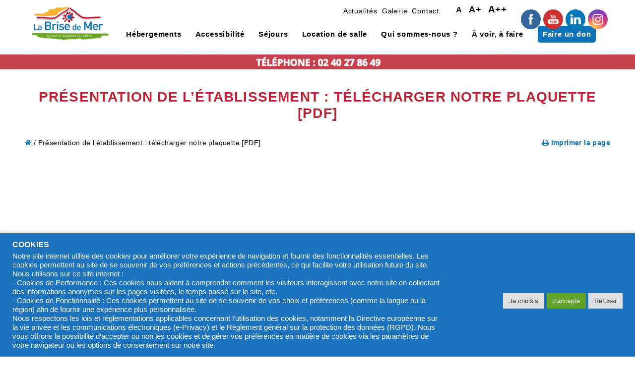

--- FILE ---
content_type: text/html; charset=UTF-8
request_url: https://www.labrisedemer.com/accessibilite-plaquette-pdf/
body_size: 21238
content:
<!doctype html>

<!--[if lt IE 7]><html lang="fr-FR" class="no-js lt-ie9 lt-ie8 lt-ie7"> <![endif]-->
<!--[if (IE 7)&!(IEMobile)]><html lang="fr-FR" class="no-js lt-ie9 lt-ie8"><![endif]-->
<!--[if (IE 8)&!(IEMobile)]><html lang="fr-FR" class="no-js lt-ie8"><![endif]-->
<!--[if gt IE 8]><!--> <html lang="fr-FR"><!--<![endif]-->

<head><style>img.lazy{min-height:1px}</style><link href="https://www.labrisedemer.com/wp-content/plugins/w3-total-cache/pub/js/lazyload.min.js" as="script">

    <title>La Brise de Mer Accessibilité de nos hébergements : télécharger notre plaquette PDF</title>

    <meta name="HandheldFriendly" content="True">
    <meta name="viewport" content="width=device-width, initial-scale=1.0"/>

    <meta http-equiv="Content-Type" content="text/html; charset=UTF-8" />
    <meta name="generator" content="WordPress 6.6.4" /> <!-- leave this for stats please -->

    <link rel="stylesheet" href="https://www.labrisedemer.com/wp-content/themes/brisedemer-enfant/style.css" type="text/css" media="screen" />
  <link rel="stylesheet" href="https://www.labrisedemer.com/wp-content/themes/brisedemer/assets/css/global.css">
  <link class="colour" rel="stylesheet" href="https://www.labrisedemer.com/wp-content/themes/brisedemer/assets/css/colour-blue.css">
  <link rel="stylesheet" href="https://maxcdn.bootstrapcdn.com/font-awesome/4.5.0/css/font-awesome.min.css">
  <link rel="stylesheet" href="https://www.labrisedemer.com/wp-content/themes/brisedemer/assets/css/print.css" type="text/css" media="print" />
  <link rel="pingback" href="https://www.labrisedemer.com/xmlrpc.php">

  <script type="text/javascript">
    var _gaq = _gaq || [];
    _gaq.push(['_setAccount', 'UA-78640635-1']);
    _gaq.push(['_setDomainName', 'none']);
    _gaq.push(['_setAllowLinker', true]);
    _gaq.push(['_trackPageview']);
    (function() {
    var ga = document.createElement('script'); ga.type = 'text/javascript'; ga.async = true;
    ga.src = ('https:' == document.location.protocol ? 'https://ssl' : 'http://www') + '.google-analytics.com/ga.js';
    var s = document.getElementsByTagName('script')[0]; s.parentNode.insertBefore(ga, s);
    })();
</script>


  <meta name='robots' content='index, follow, max-image-preview:large, max-snippet:-1, max-video-preview:-1' />
<link rel="alternate" hreflang="fr-fr" href="https://www.labrisedemer.com/accessibilite-plaquette-pdf/" />
<link rel="alternate" hreflang="x-default" href="https://www.labrisedemer.com/accessibilite-plaquette-pdf/" />

	<!-- This site is optimized with the Yoast SEO plugin v25.2 - https://yoast.com/wordpress/plugins/seo/ -->
	<meta name="description" content="L’accessibilité et l’inclusion sont au cœur du projet de la Brise de Mer ! Découvrez nos différents équipements en téléchargeant notre plaquette PDF" />
	<link rel="canonical" href="https://www.labrisedemer.com/accessibilite-plaquette-pdf/" />
	<meta property="og:locale" content="fr_FR" />
	<meta property="og:type" content="article" />
	<meta property="og:title" content="Accessibilité de nos hébergements : télécharger notre plaquette PDF" />
	<meta property="og:description" content="L’accessibilité et l’inclusion sont au cœur du projet de la Brise de Mer ! Découvrez nos différents équipements en téléchargeant notre plaquette PDF" />
	<meta property="og:url" content="https://www.labrisedemer.com/accessibilite-plaquette-pdf/" />
	<meta property="og:site_name" content="La Brise de Mer" />
	<meta property="article:publisher" content="https://www.facebook.com/maisonlabrisedemer/" />
	<meta property="article:modified_time" content="2024-01-29T21:58:39+00:00" />
	<meta name="twitter:card" content="summary_large_image" />
	<script type="application/ld+json" class="yoast-schema-graph">{"@context":"https://schema.org","@graph":[{"@type":"WebPage","@id":"https://www.labrisedemer.com/accessibilite-plaquette-pdf/","url":"https://www.labrisedemer.com/accessibilite-plaquette-pdf/","name":"Accessibilité de nos hébergements : télécharger notre plaquette PDF","isPartOf":{"@id":"https://www.labrisedemer.com/#website"},"datePublished":"2019-01-28T10:17:42+00:00","dateModified":"2024-01-29T21:58:39+00:00","description":"L’accessibilité et l’inclusion sont au cœur du projet de la Brise de Mer ! Découvrez nos différents équipements en téléchargeant notre plaquette PDF","breadcrumb":{"@id":"https://www.labrisedemer.com/accessibilite-plaquette-pdf/#breadcrumb"},"inLanguage":"fr-FR","potentialAction":[{"@type":"ReadAction","target":["https://www.labrisedemer.com/accessibilite-plaquette-pdf/"]}]},{"@type":"BreadcrumbList","@id":"https://www.labrisedemer.com/accessibilite-plaquette-pdf/#breadcrumb","itemListElement":[{"@type":"ListItem","position":1,"name":"","item":"https://www.labrisedemer.com/"},{"@type":"ListItem","position":2,"name":"Présentation de l&rsquo;établissement : télécharger notre plaquette [PDF]"}]},{"@type":"WebSite","@id":"https://www.labrisedemer.com/#website","url":"https://www.labrisedemer.com/","name":"La Brise de Mer","description":"","publisher":{"@id":"https://www.labrisedemer.com/#organization"},"potentialAction":[{"@type":"SearchAction","target":{"@type":"EntryPoint","urlTemplate":"https://www.labrisedemer.com/?s={search_term_string}"},"query-input":{"@type":"PropertyValueSpecification","valueRequired":true,"valueName":"search_term_string"}}],"inLanguage":"fr-FR"},{"@type":"Organization","@id":"https://www.labrisedemer.com/#organization","name":"La Brise de Mer","url":"https://www.labrisedemer.com/","logo":{"@type":"ImageObject","inLanguage":"fr-FR","@id":"https://www.labrisedemer.com/#/schema/logo/image/","url":"https://www.labrisedemer.com/wp-content/uploads/Logo-haute-definition.jpg","contentUrl":"https://www.labrisedemer.com/wp-content/uploads/Logo-haute-definition.jpg","width":2000,"height":1141,"caption":"La Brise de Mer"},"image":{"@id":"https://www.labrisedemer.com/#/schema/logo/image/"},"sameAs":["https://www.facebook.com/maisonlabrisedemer/","https://www.youtube.com/channel/UCb9x3wDeShp7_MK_BQHf49w","https://www.linkedin.com/company/la-brise-de-mer-st-michel-chef-chef"]}]}</script>
	<!-- / Yoast SEO plugin. -->


		<!-- This site uses the Google Analytics by ExactMetrics plugin v8.5.3 - Using Analytics tracking - https://www.exactmetrics.com/ -->
		<!-- Note: ExactMetrics is not currently configured on this site. The site owner needs to authenticate with Google Analytics in the ExactMetrics settings panel. -->
					<!-- No tracking code set -->
				<!-- / Google Analytics by ExactMetrics -->
		<script type="text/javascript">
/* <![CDATA[ */
window._wpemojiSettings = {"baseUrl":"https:\/\/s.w.org\/images\/core\/emoji\/15.0.3\/72x72\/","ext":".png","svgUrl":"https:\/\/s.w.org\/images\/core\/emoji\/15.0.3\/svg\/","svgExt":".svg","source":{"concatemoji":"https:\/\/www.labrisedemer.com\/wp-includes\/js\/wp-emoji-release.min.js?ver=6.6.4"}};
/*! This file is auto-generated */
!function(i,n){var o,s,e;function c(e){try{var t={supportTests:e,timestamp:(new Date).valueOf()};sessionStorage.setItem(o,JSON.stringify(t))}catch(e){}}function p(e,t,n){e.clearRect(0,0,e.canvas.width,e.canvas.height),e.fillText(t,0,0);var t=new Uint32Array(e.getImageData(0,0,e.canvas.width,e.canvas.height).data),r=(e.clearRect(0,0,e.canvas.width,e.canvas.height),e.fillText(n,0,0),new Uint32Array(e.getImageData(0,0,e.canvas.width,e.canvas.height).data));return t.every(function(e,t){return e===r[t]})}function u(e,t,n){switch(t){case"flag":return n(e,"\ud83c\udff3\ufe0f\u200d\u26a7\ufe0f","\ud83c\udff3\ufe0f\u200b\u26a7\ufe0f")?!1:!n(e,"\ud83c\uddfa\ud83c\uddf3","\ud83c\uddfa\u200b\ud83c\uddf3")&&!n(e,"\ud83c\udff4\udb40\udc67\udb40\udc62\udb40\udc65\udb40\udc6e\udb40\udc67\udb40\udc7f","\ud83c\udff4\u200b\udb40\udc67\u200b\udb40\udc62\u200b\udb40\udc65\u200b\udb40\udc6e\u200b\udb40\udc67\u200b\udb40\udc7f");case"emoji":return!n(e,"\ud83d\udc26\u200d\u2b1b","\ud83d\udc26\u200b\u2b1b")}return!1}function f(e,t,n){var r="undefined"!=typeof WorkerGlobalScope&&self instanceof WorkerGlobalScope?new OffscreenCanvas(300,150):i.createElement("canvas"),a=r.getContext("2d",{willReadFrequently:!0}),o=(a.textBaseline="top",a.font="600 32px Arial",{});return e.forEach(function(e){o[e]=t(a,e,n)}),o}function t(e){var t=i.createElement("script");t.src=e,t.defer=!0,i.head.appendChild(t)}"undefined"!=typeof Promise&&(o="wpEmojiSettingsSupports",s=["flag","emoji"],n.supports={everything:!0,everythingExceptFlag:!0},e=new Promise(function(e){i.addEventListener("DOMContentLoaded",e,{once:!0})}),new Promise(function(t){var n=function(){try{var e=JSON.parse(sessionStorage.getItem(o));if("object"==typeof e&&"number"==typeof e.timestamp&&(new Date).valueOf()<e.timestamp+604800&&"object"==typeof e.supportTests)return e.supportTests}catch(e){}return null}();if(!n){if("undefined"!=typeof Worker&&"undefined"!=typeof OffscreenCanvas&&"undefined"!=typeof URL&&URL.createObjectURL&&"undefined"!=typeof Blob)try{var e="postMessage("+f.toString()+"("+[JSON.stringify(s),u.toString(),p.toString()].join(",")+"));",r=new Blob([e],{type:"text/javascript"}),a=new Worker(URL.createObjectURL(r),{name:"wpTestEmojiSupports"});return void(a.onmessage=function(e){c(n=e.data),a.terminate(),t(n)})}catch(e){}c(n=f(s,u,p))}t(n)}).then(function(e){for(var t in e)n.supports[t]=e[t],n.supports.everything=n.supports.everything&&n.supports[t],"flag"!==t&&(n.supports.everythingExceptFlag=n.supports.everythingExceptFlag&&n.supports[t]);n.supports.everythingExceptFlag=n.supports.everythingExceptFlag&&!n.supports.flag,n.DOMReady=!1,n.readyCallback=function(){n.DOMReady=!0}}).then(function(){return e}).then(function(){var e;n.supports.everything||(n.readyCallback(),(e=n.source||{}).concatemoji?t(e.concatemoji):e.wpemoji&&e.twemoji&&(t(e.twemoji),t(e.wpemoji)))}))}((window,document),window._wpemojiSettings);
/* ]]> */
</script>
<link rel='stylesheet' id='formidable-css' href='https://www.labrisedemer.com/wp-content/plugins/formidable/css/formidableforms.css?ver=7101027' type='text/css' media='all' />
<style id='wp-emoji-styles-inline-css' type='text/css'>

	img.wp-smiley, img.emoji {
		display: inline !important;
		border: none !important;
		box-shadow: none !important;
		height: 1em !important;
		width: 1em !important;
		margin: 0 0.07em !important;
		vertical-align: -0.1em !important;
		background: none !important;
		padding: 0 !important;
	}
</style>
<link rel='stylesheet' id='wp-block-library-css' href='https://www.labrisedemer.com/wp-includes/css/dist/block-library/style.min.css?ver=6.6.4' type='text/css' media='all' />
<style id='classic-theme-styles-inline-css' type='text/css'>
/*! This file is auto-generated */
.wp-block-button__link{color:#fff;background-color:#32373c;border-radius:9999px;box-shadow:none;text-decoration:none;padding:calc(.667em + 2px) calc(1.333em + 2px);font-size:1.125em}.wp-block-file__button{background:#32373c;color:#fff;text-decoration:none}
</style>
<style id='global-styles-inline-css' type='text/css'>
:root{--wp--preset--aspect-ratio--square: 1;--wp--preset--aspect-ratio--4-3: 4/3;--wp--preset--aspect-ratio--3-4: 3/4;--wp--preset--aspect-ratio--3-2: 3/2;--wp--preset--aspect-ratio--2-3: 2/3;--wp--preset--aspect-ratio--16-9: 16/9;--wp--preset--aspect-ratio--9-16: 9/16;--wp--preset--color--black: #000000;--wp--preset--color--cyan-bluish-gray: #abb8c3;--wp--preset--color--white: #ffffff;--wp--preset--color--pale-pink: #f78da7;--wp--preset--color--vivid-red: #cf2e2e;--wp--preset--color--luminous-vivid-orange: #ff6900;--wp--preset--color--luminous-vivid-amber: #fcb900;--wp--preset--color--light-green-cyan: #7bdcb5;--wp--preset--color--vivid-green-cyan: #00d084;--wp--preset--color--pale-cyan-blue: #8ed1fc;--wp--preset--color--vivid-cyan-blue: #0693e3;--wp--preset--color--vivid-purple: #9b51e0;--wp--preset--gradient--vivid-cyan-blue-to-vivid-purple: linear-gradient(135deg,rgba(6,147,227,1) 0%,rgb(155,81,224) 100%);--wp--preset--gradient--light-green-cyan-to-vivid-green-cyan: linear-gradient(135deg,rgb(122,220,180) 0%,rgb(0,208,130) 100%);--wp--preset--gradient--luminous-vivid-amber-to-luminous-vivid-orange: linear-gradient(135deg,rgba(252,185,0,1) 0%,rgba(255,105,0,1) 100%);--wp--preset--gradient--luminous-vivid-orange-to-vivid-red: linear-gradient(135deg,rgba(255,105,0,1) 0%,rgb(207,46,46) 100%);--wp--preset--gradient--very-light-gray-to-cyan-bluish-gray: linear-gradient(135deg,rgb(238,238,238) 0%,rgb(169,184,195) 100%);--wp--preset--gradient--cool-to-warm-spectrum: linear-gradient(135deg,rgb(74,234,220) 0%,rgb(151,120,209) 20%,rgb(207,42,186) 40%,rgb(238,44,130) 60%,rgb(251,105,98) 80%,rgb(254,248,76) 100%);--wp--preset--gradient--blush-light-purple: linear-gradient(135deg,rgb(255,206,236) 0%,rgb(152,150,240) 100%);--wp--preset--gradient--blush-bordeaux: linear-gradient(135deg,rgb(254,205,165) 0%,rgb(254,45,45) 50%,rgb(107,0,62) 100%);--wp--preset--gradient--luminous-dusk: linear-gradient(135deg,rgb(255,203,112) 0%,rgb(199,81,192) 50%,rgb(65,88,208) 100%);--wp--preset--gradient--pale-ocean: linear-gradient(135deg,rgb(255,245,203) 0%,rgb(182,227,212) 50%,rgb(51,167,181) 100%);--wp--preset--gradient--electric-grass: linear-gradient(135deg,rgb(202,248,128) 0%,rgb(113,206,126) 100%);--wp--preset--gradient--midnight: linear-gradient(135deg,rgb(2,3,129) 0%,rgb(40,116,252) 100%);--wp--preset--font-size--small: 13px;--wp--preset--font-size--medium: 20px;--wp--preset--font-size--large: 36px;--wp--preset--font-size--x-large: 42px;--wp--preset--spacing--20: 0.44rem;--wp--preset--spacing--30: 0.67rem;--wp--preset--spacing--40: 1rem;--wp--preset--spacing--50: 1.5rem;--wp--preset--spacing--60: 2.25rem;--wp--preset--spacing--70: 3.38rem;--wp--preset--spacing--80: 5.06rem;--wp--preset--shadow--natural: 6px 6px 9px rgba(0, 0, 0, 0.2);--wp--preset--shadow--deep: 12px 12px 50px rgba(0, 0, 0, 0.4);--wp--preset--shadow--sharp: 6px 6px 0px rgba(0, 0, 0, 0.2);--wp--preset--shadow--outlined: 6px 6px 0px -3px rgba(255, 255, 255, 1), 6px 6px rgba(0, 0, 0, 1);--wp--preset--shadow--crisp: 6px 6px 0px rgba(0, 0, 0, 1);}:where(.is-layout-flex){gap: 0.5em;}:where(.is-layout-grid){gap: 0.5em;}body .is-layout-flex{display: flex;}.is-layout-flex{flex-wrap: wrap;align-items: center;}.is-layout-flex > :is(*, div){margin: 0;}body .is-layout-grid{display: grid;}.is-layout-grid > :is(*, div){margin: 0;}:where(.wp-block-columns.is-layout-flex){gap: 2em;}:where(.wp-block-columns.is-layout-grid){gap: 2em;}:where(.wp-block-post-template.is-layout-flex){gap: 1.25em;}:where(.wp-block-post-template.is-layout-grid){gap: 1.25em;}.has-black-color{color: var(--wp--preset--color--black) !important;}.has-cyan-bluish-gray-color{color: var(--wp--preset--color--cyan-bluish-gray) !important;}.has-white-color{color: var(--wp--preset--color--white) !important;}.has-pale-pink-color{color: var(--wp--preset--color--pale-pink) !important;}.has-vivid-red-color{color: var(--wp--preset--color--vivid-red) !important;}.has-luminous-vivid-orange-color{color: var(--wp--preset--color--luminous-vivid-orange) !important;}.has-luminous-vivid-amber-color{color: var(--wp--preset--color--luminous-vivid-amber) !important;}.has-light-green-cyan-color{color: var(--wp--preset--color--light-green-cyan) !important;}.has-vivid-green-cyan-color{color: var(--wp--preset--color--vivid-green-cyan) !important;}.has-pale-cyan-blue-color{color: var(--wp--preset--color--pale-cyan-blue) !important;}.has-vivid-cyan-blue-color{color: var(--wp--preset--color--vivid-cyan-blue) !important;}.has-vivid-purple-color{color: var(--wp--preset--color--vivid-purple) !important;}.has-black-background-color{background-color: var(--wp--preset--color--black) !important;}.has-cyan-bluish-gray-background-color{background-color: var(--wp--preset--color--cyan-bluish-gray) !important;}.has-white-background-color{background-color: var(--wp--preset--color--white) !important;}.has-pale-pink-background-color{background-color: var(--wp--preset--color--pale-pink) !important;}.has-vivid-red-background-color{background-color: var(--wp--preset--color--vivid-red) !important;}.has-luminous-vivid-orange-background-color{background-color: var(--wp--preset--color--luminous-vivid-orange) !important;}.has-luminous-vivid-amber-background-color{background-color: var(--wp--preset--color--luminous-vivid-amber) !important;}.has-light-green-cyan-background-color{background-color: var(--wp--preset--color--light-green-cyan) !important;}.has-vivid-green-cyan-background-color{background-color: var(--wp--preset--color--vivid-green-cyan) !important;}.has-pale-cyan-blue-background-color{background-color: var(--wp--preset--color--pale-cyan-blue) !important;}.has-vivid-cyan-blue-background-color{background-color: var(--wp--preset--color--vivid-cyan-blue) !important;}.has-vivid-purple-background-color{background-color: var(--wp--preset--color--vivid-purple) !important;}.has-black-border-color{border-color: var(--wp--preset--color--black) !important;}.has-cyan-bluish-gray-border-color{border-color: var(--wp--preset--color--cyan-bluish-gray) !important;}.has-white-border-color{border-color: var(--wp--preset--color--white) !important;}.has-pale-pink-border-color{border-color: var(--wp--preset--color--pale-pink) !important;}.has-vivid-red-border-color{border-color: var(--wp--preset--color--vivid-red) !important;}.has-luminous-vivid-orange-border-color{border-color: var(--wp--preset--color--luminous-vivid-orange) !important;}.has-luminous-vivid-amber-border-color{border-color: var(--wp--preset--color--luminous-vivid-amber) !important;}.has-light-green-cyan-border-color{border-color: var(--wp--preset--color--light-green-cyan) !important;}.has-vivid-green-cyan-border-color{border-color: var(--wp--preset--color--vivid-green-cyan) !important;}.has-pale-cyan-blue-border-color{border-color: var(--wp--preset--color--pale-cyan-blue) !important;}.has-vivid-cyan-blue-border-color{border-color: var(--wp--preset--color--vivid-cyan-blue) !important;}.has-vivid-purple-border-color{border-color: var(--wp--preset--color--vivid-purple) !important;}.has-vivid-cyan-blue-to-vivid-purple-gradient-background{background: var(--wp--preset--gradient--vivid-cyan-blue-to-vivid-purple) !important;}.has-light-green-cyan-to-vivid-green-cyan-gradient-background{background: var(--wp--preset--gradient--light-green-cyan-to-vivid-green-cyan) !important;}.has-luminous-vivid-amber-to-luminous-vivid-orange-gradient-background{background: var(--wp--preset--gradient--luminous-vivid-amber-to-luminous-vivid-orange) !important;}.has-luminous-vivid-orange-to-vivid-red-gradient-background{background: var(--wp--preset--gradient--luminous-vivid-orange-to-vivid-red) !important;}.has-very-light-gray-to-cyan-bluish-gray-gradient-background{background: var(--wp--preset--gradient--very-light-gray-to-cyan-bluish-gray) !important;}.has-cool-to-warm-spectrum-gradient-background{background: var(--wp--preset--gradient--cool-to-warm-spectrum) !important;}.has-blush-light-purple-gradient-background{background: var(--wp--preset--gradient--blush-light-purple) !important;}.has-blush-bordeaux-gradient-background{background: var(--wp--preset--gradient--blush-bordeaux) !important;}.has-luminous-dusk-gradient-background{background: var(--wp--preset--gradient--luminous-dusk) !important;}.has-pale-ocean-gradient-background{background: var(--wp--preset--gradient--pale-ocean) !important;}.has-electric-grass-gradient-background{background: var(--wp--preset--gradient--electric-grass) !important;}.has-midnight-gradient-background{background: var(--wp--preset--gradient--midnight) !important;}.has-small-font-size{font-size: var(--wp--preset--font-size--small) !important;}.has-medium-font-size{font-size: var(--wp--preset--font-size--medium) !important;}.has-large-font-size{font-size: var(--wp--preset--font-size--large) !important;}.has-x-large-font-size{font-size: var(--wp--preset--font-size--x-large) !important;}
:where(.wp-block-post-template.is-layout-flex){gap: 1.25em;}:where(.wp-block-post-template.is-layout-grid){gap: 1.25em;}
:where(.wp-block-columns.is-layout-flex){gap: 2em;}:where(.wp-block-columns.is-layout-grid){gap: 2em;}
:root :where(.wp-block-pullquote){font-size: 1.5em;line-height: 1.6;}
</style>
<link rel='stylesheet' id='cookie-law-info-css' href='https://www.labrisedemer.com/wp-content/plugins/cookie-law-info/legacy/public/css/cookie-law-info-public.css?ver=3.2.10' type='text/css' media='all' />
<link rel='stylesheet' id='cookie-law-info-gdpr-css' href='https://www.labrisedemer.com/wp-content/plugins/cookie-law-info/legacy/public/css/cookie-law-info-gdpr.css?ver=3.2.10' type='text/css' media='all' />
<link rel='stylesheet' id='SFSImainCss-css' href='https://www.labrisedemer.com/wp-content/plugins/ultimate-social-media-icons/css/sfsi-style.css?ver=2.9.5' type='text/css' media='all' />
<link rel='stylesheet' id='disable_sfsi-css' href='https://www.labrisedemer.com/wp-content/plugins/ultimate-social-media-icons/css/disable_sfsi.css?ver=6.6.4' type='text/css' media='all' />
<link rel='stylesheet' id='wpml-legacy-horizontal-list-0-css' href='https://www.labrisedemer.com/wp-content/plugins/sitepress-multilingual-cms/templates/language-switchers/legacy-list-horizontal/style.min.css?ver=1' type='text/css' media='all' />
<style id='wpml-legacy-horizontal-list-0-inline-css' type='text/css'>
.wpml-ls-statics-shortcode_actions{background-color:#ffffff;}.wpml-ls-statics-shortcode_actions, .wpml-ls-statics-shortcode_actions .wpml-ls-sub-menu, .wpml-ls-statics-shortcode_actions a {border-color:#cdcdcd;}.wpml-ls-statics-shortcode_actions a, .wpml-ls-statics-shortcode_actions .wpml-ls-sub-menu a, .wpml-ls-statics-shortcode_actions .wpml-ls-sub-menu a:link, .wpml-ls-statics-shortcode_actions li:not(.wpml-ls-current-language) .wpml-ls-link, .wpml-ls-statics-shortcode_actions li:not(.wpml-ls-current-language) .wpml-ls-link:link {color:#444444;background-color:#ffffff;}.wpml-ls-statics-shortcode_actions .wpml-ls-sub-menu a:hover,.wpml-ls-statics-shortcode_actions .wpml-ls-sub-menu a:focus, .wpml-ls-statics-shortcode_actions .wpml-ls-sub-menu a:link:hover, .wpml-ls-statics-shortcode_actions .wpml-ls-sub-menu a:link:focus {color:#000000;background-color:#eeeeee;}.wpml-ls-statics-shortcode_actions .wpml-ls-current-language > a {color:#444444;background-color:#ffffff;}.wpml-ls-statics-shortcode_actions .wpml-ls-current-language:hover>a, .wpml-ls-statics-shortcode_actions .wpml-ls-current-language>a:focus {color:#000000;background-color:#eeeeee;}
</style>
<link rel='stylesheet' id='wpml-menu-item-0-css' href='https://www.labrisedemer.com/wp-content/plugins/sitepress-multilingual-cms/templates/language-switchers/menu-item/style.min.css?ver=1' type='text/css' media='all' />
<style id='wpml-menu-item-0-inline-css' type='text/css'>
li.wpml-ls-menu-item ul li a { width: auto; }
</style>
<style id='akismet-widget-style-inline-css' type='text/css'>

			.a-stats {
				--akismet-color-mid-green: #357b49;
				--akismet-color-white: #fff;
				--akismet-color-light-grey: #f6f7f7;

				max-width: 350px;
				width: auto;
			}

			.a-stats * {
				all: unset;
				box-sizing: border-box;
			}

			.a-stats strong {
				font-weight: 600;
			}

			.a-stats a.a-stats__link,
			.a-stats a.a-stats__link:visited,
			.a-stats a.a-stats__link:active {
				background: var(--akismet-color-mid-green);
				border: none;
				box-shadow: none;
				border-radius: 8px;
				color: var(--akismet-color-white);
				cursor: pointer;
				display: block;
				font-family: -apple-system, BlinkMacSystemFont, 'Segoe UI', 'Roboto', 'Oxygen-Sans', 'Ubuntu', 'Cantarell', 'Helvetica Neue', sans-serif;
				font-weight: 500;
				padding: 12px;
				text-align: center;
				text-decoration: none;
				transition: all 0.2s ease;
			}

			/* Extra specificity to deal with TwentyTwentyOne focus style */
			.widget .a-stats a.a-stats__link:focus {
				background: var(--akismet-color-mid-green);
				color: var(--akismet-color-white);
				text-decoration: none;
			}

			.a-stats a.a-stats__link:hover {
				filter: brightness(110%);
				box-shadow: 0 4px 12px rgba(0, 0, 0, 0.06), 0 0 2px rgba(0, 0, 0, 0.16);
			}

			.a-stats .count {
				color: var(--akismet-color-white);
				display: block;
				font-size: 1.5em;
				line-height: 1.4;
				padding: 0 13px;
				white-space: nowrap;
			}
		
</style>
<link rel='stylesheet' id='msl-main-css' href='https://www.labrisedemer.com/wp-content/plugins/master-slider/public/assets/css/masterslider.main.css?ver=3.10.8' type='text/css' media='all' />
<link rel='stylesheet' id='msl-custom-css' href='https://www.labrisedemer.com/wp-content/uploads/master-slider/custom.css?ver=15.2' type='text/css' media='all' />
<script type="text/javascript" src="https://www.labrisedemer.com/wp-includes/js/jquery/jquery.min.js?ver=3.7.1" id="jquery-core-js"></script>
<script type="text/javascript" src="https://www.labrisedemer.com/wp-includes/js/jquery/jquery-migrate.min.js?ver=3.4.1" id="jquery-migrate-js"></script>
<script type="text/javascript" id="cookie-law-info-js-extra">
/* <![CDATA[ */
var Cli_Data = {"nn_cookie_ids":[],"cookielist":[],"non_necessary_cookies":[],"ccpaEnabled":"","ccpaRegionBased":"","ccpaBarEnabled":"","strictlyEnabled":["necessary","obligatoire"],"ccpaType":"gdpr","js_blocking":"1","custom_integration":"","triggerDomRefresh":"","secure_cookies":""};
var cli_cookiebar_settings = {"animate_speed_hide":"500","animate_speed_show":"500","background":"#1e73be","border":"#b1a6a6c2","border_on":"","button_1_button_colour":"#61a229","button_1_button_hover":"#4e8221","button_1_link_colour":"#fff","button_1_as_button":"1","button_1_new_win":"","button_2_button_colour":"#333","button_2_button_hover":"#292929","button_2_link_colour":"#444","button_2_as_button":"","button_2_hidebar":"","button_3_button_colour":"#dedfe0","button_3_button_hover":"#b2b2b3","button_3_link_colour":"#333333","button_3_as_button":"1","button_3_new_win":"","button_4_button_colour":"#dedfe0","button_4_button_hover":"#b2b2b3","button_4_link_colour":"#333333","button_4_as_button":"1","button_7_button_colour":"#61a229","button_7_button_hover":"#4e8221","button_7_link_colour":"#fff","button_7_as_button":"1","button_7_new_win":"","font_family":"Arial, Helvetica, sans-serif","header_fix":"","notify_animate_hide":"","notify_animate_show":"","notify_div_id":"#cookie-law-info-bar","notify_position_horizontal":"right","notify_position_vertical":"bottom","scroll_close":"","scroll_close_reload":"","accept_close_reload":"","reject_close_reload":"","showagain_tab":"","showagain_background":"#fff","showagain_border":"#000","showagain_div_id":"#cookie-law-info-again","showagain_x_position":"100px","text":"#ffffff","show_once_yn":"","show_once":"10000","logging_on":"","as_popup":"","popup_overlay":"1","bar_heading_text":"COOKIES","cookie_bar_as":"banner","popup_showagain_position":"bottom-right","widget_position":"left"};
var log_object = {"ajax_url":"https:\/\/www.labrisedemer.com\/wp-admin\/admin-ajax.php"};
/* ]]> */
</script>
<script type="text/javascript" src="https://www.labrisedemer.com/wp-content/plugins/cookie-law-info/legacy/public/js/cookie-law-info-public.js?ver=3.2.10" id="cookie-law-info-js"></script>
<link rel="https://api.w.org/" href="https://www.labrisedemer.com/wp-json/" /><link rel="alternate" title="JSON" type="application/json" href="https://www.labrisedemer.com/wp-json/wp/v2/pages/1547" /><link rel="alternate" title="oEmbed (JSON)" type="application/json+oembed" href="https://www.labrisedemer.com/wp-json/oembed/1.0/embed?url=https%3A%2F%2Fwww.labrisedemer.com%2Faccessibilite-plaquette-pdf%2F" />
<link rel="alternate" title="oEmbed (XML)" type="text/xml+oembed" href="https://www.labrisedemer.com/wp-json/oembed/1.0/embed?url=https%3A%2F%2Fwww.labrisedemer.com%2Faccessibilite-plaquette-pdf%2F&#038;format=xml" />
<meta name="generator" content="WPML ver:4.7.6 stt:1,4;" />
<script>var ms_grabbing_curosr = 'https://www.labrisedemer.com/wp-content/plugins/master-slider/public/assets/css/common/grabbing.cur', ms_grab_curosr = 'https://www.labrisedemer.com/wp-content/plugins/master-slider/public/assets/css/common/grab.cur';</script>
<meta name="generator" content="MasterSlider 3.10.8 - Responsive Touch Image Slider | avt.li/msf" />
<meta name="follow.[base64]" content="Dae6tEVf2L3bEYhL8maK"/><link rel="icon" href="https://www.labrisedemer.com/wp-content/uploads/BDM_mapicon-1.png" sizes="32x32" />
<link rel="icon" href="https://www.labrisedemer.com/wp-content/uploads/BDM_mapicon-1.png" sizes="192x192" />
<link rel="apple-touch-icon" href="https://www.labrisedemer.com/wp-content/uploads/BDM_mapicon-1.png" />
<meta name="msapplication-TileImage" content="https://www.labrisedemer.com/wp-content/uploads/BDM_mapicon-1.png" />
		<style type="text/css" id="wp-custom-css">
			.home #slideshow, .page-template #slideshow {
    max-height: 600px;
    overflow: hidden;
}
#rooms.list.grid .item .container img {
    height: 350px;
}
#menu-item-wpml-ls-3-en {
	display:none;
}
@media screen and (min-width: 1025px) {
.cta-menu {
	background-color: #1073b8;
  margin-top: 2px!important;
	border-radius: 5px!important;
	margin-left: 15px!important;
}

.cta-menu a {
	color: #fff!important;
  line-height: 30px!important;
	padding: 2px 10px!important;
}

.cta-menu:hover {
	background-color: #fff;
	border:1px solid #1073b8;
  margin-top: 2px!important;
	border-radius: 5px!important;
	margin-left: 15px!important;
}

.cta-menu a:hover {
	color: #1073b8!important;
  line-height: 30px!important;
	padding: 2px 10px!important;
}
}		</style>
		<link rel="stylesheet" type="text/css" href="https://js.miraiglobal.com/revalidate/bookingentranceLine.css" />  
</head>
  <body class="page-template-default page page-id-1547 page-blogpost _masterslider _ms_version_3.10.8 sfsi_actvite_theme_flat">
    <div id="masthead"></div>

  <div id="nav">
    <div class="centre">
      <a href="https://www.labrisedemer.com" class="logo"><img class="lazy" alt="" src="data:image/svg+xml,%3Csvg%20xmlns='http://www.w3.org/2000/svg'%20viewBox='0%200%201%201'%3E%3C/svg%3E" data-src="https://www.labrisedemer.com/wp-content/themes/brisedemer/assets/images/logo-brisedemer-updated.png" /></a>
      <nav>
        <ul id="menu-menu-principal" class=""><li id="menu-item-1011" class="menu-item menu-item-type-post_type menu-item-object-page menu-item-has-children menu-item-1011"><a href="https://www.labrisedemer.com/hebergements-chambre-gite-etape-bord-mer/">Hébergements</a>
<ul class="sub-menu">
	<li id="menu-item-859" class="menu-item menu-item-type-post_type menu-item-object-page menu-item-859"><a href="https://www.labrisedemer.com/hebergements-chambre-gite-etape-bord-mer/gite-groupes-la-grande-maison-mer-loire-atlantique/">Gîte de groupes La Grande Maison</a></li>
	<li id="menu-item-856" class="menu-item menu-item-type-post_type menu-item-object-page menu-item-856"><a href="https://www.labrisedemer.com/hebergements-chambre-gite-etape-bord-mer/loire-atlantique-gite-ecume-de-mer/">Le Gîte Écume de Mer</a></li>
	<li id="menu-item-857" class="menu-item menu-item-type-post_type menu-item-object-page menu-item-857"><a href="https://www.labrisedemer.com/hebergements-chambre-gite-etape-bord-mer/gite-etoile-de-mer-location-gestion-libre/">Le Gîte Étoile de Mer</a></li>
	<li id="menu-item-855" class="menu-item menu-item-type-post_type menu-item-object-page menu-item-855"><a href="https://www.labrisedemer.com/hebergements-chambre-gite-etape-bord-mer/la-restauration/">La Restauration</a></li>
	<li id="menu-item-5404" class="menu-item menu-item-type-post_type menu-item-object-page menu-item-5404"><a href="https://www.labrisedemer.com/hebergements-chambre-gite-etape-bord-mer/tarifs-2025/">Tarifs 2025</a></li>
	<li id="menu-item-5928" class="menu-item menu-item-type-post_type menu-item-object-page menu-item-5928"><a href="https://www.labrisedemer.com/hebergements-chambre-gite-etape-bord-mer/tarifs-2026/">Tarifs 2026</a></li>
</ul>
</li>
<li id="menu-item-1013" class="menu-item menu-item-type-custom menu-item-object-custom menu-item-has-children menu-item-1013"><a href="http://www.labrisedemer.com/accueil-des-personnes-en-situation-de-handicap/">Accessibilité</a>
<ul class="sub-menu">
	<li id="menu-item-1918" class="menu-item menu-item-type-post_type menu-item-object-page menu-item-1918"><a href="https://www.labrisedemer.com/accueil-des-personnes-en-situation-de-handicap/adaptation-et-accompagnement/">Adaptation / Répit</a></li>
	<li id="menu-item-1917" class="menu-item menu-item-type-post_type menu-item-object-page menu-item-1917"><a href="https://www.labrisedemer.com/accueil-des-personnes-en-situation-de-handicap/hebergements-et-installations-accessibles/">Hébergements et installations accessibles</a></li>
	<li id="menu-item-1915" class="menu-item menu-item-type-post_type menu-item-object-page menu-item-1915"><a href="https://www.labrisedemer.com/accueil-des-personnes-en-situation-de-handicap/tourisme-handicap-loire-atlantique-registre-accessibilite/">Une situation de handicap ?</a></li>
	<li id="menu-item-1916" class="menu-item menu-item-type-post_type menu-item-object-page menu-item-1916"><a href="https://www.labrisedemer.com/accueil-des-personnes-en-situation-de-handicap/activites-pour-tous/">Activités pour tous</a></li>
	<li id="menu-item-1994" class="menu-item menu-item-type-post_type menu-item-object-page menu-item-1994"><a href="https://www.labrisedemer.com/accueil-des-personnes-en-situation-de-handicap/sites-touristiques-accessibles/">Sites touristiques accessibles</a></li>
</ul>
</li>
<li id="menu-item-1015" class="menu-item menu-item-type-custom menu-item-object-custom menu-item-has-children menu-item-1015"><a href="#">Séjours</a>
<ul class="sub-menu">
	<li id="menu-item-853" class="menu-item menu-item-type-post_type menu-item-object-page menu-item-853"><a href="https://www.labrisedemer.com/sejours-individuels-affaires-ouvriers/">Séjours individuels / Ouvriers / cyclistes</a></li>
	<li id="menu-item-2012" class="menu-item menu-item-type-custom menu-item-object-custom menu-item-2012"><a href="http://www.labrisedemer.com/location-salles-reunions-bord-de-mer-saint-michel-chef-chef/seminaire-entreprise/">Séminaires</a></li>
	<li id="menu-item-2011" class="menu-item menu-item-type-post_type menu-item-object-page menu-item-2011"><a href="https://www.labrisedemer.com/groupes/">Groupes</a></li>
	<li id="menu-item-852" class="menu-item menu-item-type-post_type menu-item-object-page menu-item-852"><a href="https://www.labrisedemer.com/sejours-en-famillesentre-amis/">Séjours en famille / entre amis</a></li>
	<li id="menu-item-1014" class="menu-item menu-item-type-post_type menu-item-object-page menu-item-1014"><a href="https://www.labrisedemer.com/nos-classes-de-decouverte-scolaires-sorties/">Classes de découverte</a></li>
	<li id="menu-item-5040" class="menu-item menu-item-type-custom menu-item-object-custom menu-item-5040"><a href="http://www.labrisedemer.com/accueil-des-personnes-en-situation-de-handicap/adaptation-et-accompagnement/">Séjours de répit</a></li>
	<li id="menu-item-847" class="menu-item menu-item-type-post_type menu-item-object-page menu-item-847"><a href="https://www.labrisedemer.com/groupes/colonies-de-vacances/">Colonies de vacances</a></li>
	<li id="menu-item-851" class="menu-item menu-item-type-post_type menu-item-object-page menu-item-851"><a href="https://www.labrisedemer.com/groupes/seniors/">Séjour en gîtes accessible</a></li>
</ul>
</li>
<li id="menu-item-1262" class="menu-item menu-item-type-custom menu-item-object-custom menu-item-has-children menu-item-1262"><a href="http://www.labrisedemer.com/location-de-salle-a-la-brise-de-mer">Location de salle</a>
<ul class="sub-menu">
	<li id="menu-item-1266" class="menu-item menu-item-type-custom menu-item-object-custom menu-item-1266"><a href="http://www.labrisedemer.com/location-salles-reunions-bord-de-mer-saint-michel-chef-chef/seminaire-entreprise/">Professionnels</a></li>
	<li id="menu-item-1250" class="menu-item menu-item-type-custom menu-item-object-custom menu-item-1250"><a href="http://www.labrisedemer.com/location-salles-reunions-bord-de-mer-saint-michel-chef-chef/particuliers/">Particuliers</a></li>
	<li id="menu-item-1314" class="menu-item menu-item-type-custom menu-item-object-custom menu-item-1314"><a href="http://www.labrisedemer.com/location-salles-reunions-bord-de-mer-saint-michel-chef-chef/activites/">Activités à proximité</a></li>
</ul>
</li>
<li id="menu-item-46" class="menu-item menu-item-type-post_type menu-item-object-page current-menu-ancestor current-menu-parent current_page_parent current_page_ancestor menu-item-has-children menu-item-46"><a href="https://www.labrisedemer.com/la-brise-de-mer/">Qui sommes-nous ?</a>
<ul class="sub-menu">
	<li id="menu-item-834" class="menu-item menu-item-type-post_type menu-item-object-page menu-item-834"><a href="https://www.labrisedemer.com/la-brise-de-mer/histoire-nos-valeurs/">Notre histoire, nos valeurs</a></li>
	<li id="menu-item-1553" class="menu-item menu-item-type-custom menu-item-object-custom current-menu-item menu-item-1553"><a href="http://www.labrisedemer.com/accessibilite-plaquette-pdf/" aria-current="page">Notre plaquette de présentation</a></li>
	<li id="menu-item-831" class="menu-item menu-item-type-post_type menu-item-object-page menu-item-831"><a href="https://www.labrisedemer.com/accessibilite/">Accessibilité des personnes en situation de handicap</a></li>
	<li id="menu-item-833" class="menu-item menu-item-type-post_type menu-item-object-page menu-item-833"><a href="https://www.labrisedemer.com/la-brise-de-mer/notre-engagement-pour-lenvironnement/">Notre engagement éco-responsable</a></li>
	<li id="menu-item-832" class="menu-item menu-item-type-post_type menu-item-object-page menu-item-832"><a href="https://www.labrisedemer.com/la-brise-de-mer/lequipe/">L’équipe</a></li>
	<li id="menu-item-830" class="menu-item menu-item-type-post_type menu-item-object-page menu-item-830"><a href="https://www.labrisedemer.com/la-brise-de-mer/les-petits/">Les petits +</a></li>
	<li id="menu-item-2312" class="menu-item menu-item-type-post_type menu-item-object-page menu-item-2312"><a href="https://www.labrisedemer.com/nos-projets-lies-aux-problematiques-du-handicap/">Nos projets en cours</a></li>
	<li id="menu-item-998" class="menu-item menu-item-type-custom menu-item-object-custom menu-item-998"><a href="http://www.labrisedemer.com/nous-soutenir/">Nous soutenir</a></li>
</ul>
</li>
<li id="menu-item-1016" class="menu-item menu-item-type-custom menu-item-object-custom menu-item-has-children menu-item-1016"><a href="http://www.labrisedemer.com/nos-recommandations/">À voir, à faire</a>
<ul class="sub-menu">
	<li id="menu-item-846" class="menu-item menu-item-type-post_type menu-item-object-page menu-item-846"><a href="https://www.labrisedemer.com/nos-recommandations/activites-sportives/">Activités Sportives</a></li>
	<li id="menu-item-845" class="menu-item menu-item-type-post_type menu-item-object-page menu-item-845"><a href="https://www.labrisedemer.com/nos-recommandations/sites-touristiques/">Sites Touristiques</a></li>
	<li id="menu-item-844" class="menu-item menu-item-type-post_type menu-item-object-page menu-item-844"><a href="https://www.labrisedemer.com/nos-recommandations/balades-nature/">Balades Nature</a></li>
	<li id="menu-item-843" class="menu-item menu-item-type-post_type menu-item-object-page menu-item-843"><a href="https://www.labrisedemer.com/nos-recommandations/plages-cote-de-jade-tharon/">Plages /Criques</a></li>
	<li id="menu-item-841" class="menu-item menu-item-type-post_type menu-item-object-page menu-item-841"><a href="https://www.labrisedemer.com/nos-recommandations/605-2/">Séjours gourmands</a></li>
	<li id="menu-item-840" class="menu-item menu-item-type-post_type menu-item-object-page menu-item-840"><a href="https://www.labrisedemer.com/nos-recommandations/les-visites-guidees/">Les visites guidées</a></li>
	<li id="menu-item-839" class="menu-item menu-item-type-post_type menu-item-object-page menu-item-839"><a href="https://www.labrisedemer.com/nos-recommandations/les-visites-artistiques/">Les visites artistiques</a></li>
	<li id="menu-item-838" class="menu-item menu-item-type-post_type menu-item-object-page menu-item-838"><a href="https://www.labrisedemer.com/nos-recommandations/bien-etre-detente/">Bien-être et détente</a></li>
	<li id="menu-item-858" class="menu-item menu-item-type-post_type menu-item-object-page menu-item-858"><a href="https://www.labrisedemer.com/hebergements-chambre-gite-etape-bord-mer/le-parc-paysager/">Le bois Roy</a></li>
</ul>
</li>
<li id="menu-item-287" class="visible-xs menu-item menu-item-type-post_type menu-item-object-page menu-item-287"><a href="https://www.labrisedemer.com/galerie/">Galerie photos/vidéos</a></li>
<li id="menu-item-991" class="visible-xs menu-item menu-item-type-post_type menu-item-object-page menu-item-991"><a href="https://www.labrisedemer.com/contact/">Contact</a></li>
<li id="menu-item-5945" class="cta-menu menu-item menu-item-type-post_type menu-item-object-page menu-item-5945"><a href="https://www.labrisedemer.com/nous-soutenir/faire-un-don/">Faire un don</a></li>
<li id="menu-item-wpml-ls-3-en" class="menu-item wpml-ls-slot-3 wpml-ls-item wpml-ls-item-en wpml-ls-menu-item wpml-ls-first-item wpml-ls-last-item menu-item-type-wpml_ls_menu_item menu-item-object-wpml_ls_menu_item menu-item-wpml-ls-3-en"><a title="Passer à " href="https://www.labrisedemer.com/en/"><img
            class="wpml-ls-flag lazy"
            src="data:image/svg+xml,%3Csvg%20xmlns='http://www.w3.org/2000/svg'%20viewBox='0%200%201%201'%3E%3C/svg%3E" data-src="https://www.labrisedemer.com/wp-content/plugins/sitepress-multilingual-cms/res/flags/en.png"
            alt="Anglais"
            
            
    /></a></li>
</ul>        <a id="pull"><i class="fa fa-bars"></i></a>
      </nav>
      <div class="top-menu hidden-xs">
        <ul>
          <li>
                        <a href="https://www.labrisedemer.com/actualites">Actualités</a>
            <a href="https://www.labrisedemer.com/galerie">Galerie</a>
                </li>
      <li class="smooth">
        <a href="+33240278649">Contact</a>
      </li>
    </ul>
  </div>
  <div class="zoom">
    <div id="accesstxt-4" class="widget widget_accesstxt">    <script type="text/javascript">
		//Specify affected tags. Add or remove from list
		var tgs = new Array('body','p','ul','div','a','span','h1','h2','h3','img');
		//Specify spectrum of different font sizes
		var szs = new Array('100%','110%','120%');
		var startSz = 2;
		function ts( trgt,inc ) {
			if (!document.getElementById) return
			var d = document,cEl = null,sz = startSz,i,j,cTags;
			sz = inc;
			if ( sz < 0 ) sz = 0;
			if ( sz > 6 ) sz = 6;
			startSz = sz;
			if ( !( cEl = d.getElementById( trgt ) ) ) cEl = d.getElementsByTagName( trgt )[ 0 ];
			cEl.style.fontSize = szs[ sz ];
			for ( i = 0 ; i < tgs.length ; i++ ) {
				cTags = cEl.getElementsByTagName( tgs[ i ] );
				for ( j = 0 ; j < cTags.length ; j++ ) cTags[ j ].style.fontSize = szs[ sz ];
			}
		}
		</script>
    <ul>
      <li><a href="javascript:ts('body',0)" style="font-size:100%" title="90%">A</a>&nbsp;&nbsp;<a href="javascript:ts('body',1)" style="font-size:110%" title=" 100%">A+</a>&nbsp;&nbsp;<a href="javascript:ts('body',2)" style="font-size:120%" title=" 110%">A++</a>&nbsp;&nbsp;</li>
    </ul>
    </div>      </div>
  <a href="https://www.labrisedemer.com/en/en-gb" src="https://www.labrisedemer.com/wp-content/themes/brisedemer/assets/images/en.png" /></a>
  <div class="shadow"></div>
</div>
<div style="width: 100%" "height: 100%">
        <img class="lazy" style="width: 100%" "height: 100%" src="data:image/svg+xml,%3Csvg%20xmlns='http://www.w3.org/2000/svg'%20viewBox='0%200%201%201'%3E%3C/svg%3E" data-src="https://www.labrisedemer.com/wp-content/uploads/telephone.jpg">
    </div>

    <!---motor mirai-->
<div id="motor" style="display:none;">
  <div id="mirai_bookentrance"></div>
    <!-- start bookengine 2010 -->
    <script type="text/javascript">

      /* Identificamos el idioma mediante el tributo lang del html */

      if (typeof(mirai_be_params) == "undefined" || !mirai_be_params) {
        mirai_be_params={};
      }
      mirai_be_params.idhotel=100375983;
      mirai_be_params.lang="fr";
      mirai_be_params.hsri="02040";
      mirai_be_params.doctype="xhtml";
      mirai_be_params.datepicker_months_number=3;
    </script>
    <script type="text/javascript" src="https://js.miraiglobal.com/be_dependencies.js"></script>
    <script type="text/javascript">
      mjQuery = $.noConflict();
      bookingEntrance.loadBookingEntrance();
      jQuery('#mirai_be5').html('Promo:');
    </script>
    <!-- end bookengine 2010 -->
</div>
</div></div></center>

<div id="container">
		
  <!-- Header | Start -->
  <header>
    <div id="header"       <div class="h1">
      </div>
    </div>
  </header>
  <!-- Header | END -->
  <!-- Content | START -->
  <main>
    <div class="centre">
        <h1><span>Présentation de l&rsquo;établissement : télécharger notre plaquette [PDF]</span></h1>
        <p id="breadcrumbs"><span><span><a href="https://www.labrisedemer.com/"><i class="fa fa-home"></i></a></span> / <span class="breadcrumb_last" aria-current="page">Présentation de l&rsquo;établissement : télécharger notre plaquette [PDF]</span></span></p>        <p id="print"><a href="javascript:window.print()"><i class="fa fa-print"></i> Imprimer la page</a></p>
        <div class="clear"></div>
                  <div id="content">
            
<div data-wp-interactive="core/file" class="wp-block-file"><object data-wp-bind--hidden="!state.hasPdfPreview"  class="wp-block-file__embed" data="https://www.labrisedemer.com/wp-content/uploads/PLAQUETTE-2024.pdf" type="application/pdf" style="width:100%;height:600px" aria-label="Contenu embarqué Contenu embarqué PLAQUETTE-2024.."></object><a id="wp-block-file--media-70a91675-c8f8-45c1-921f-441002489c41" href="https://www.labrisedemer.com/wp-content/uploads/PLAQUETTE-2024.pdf">PLAQUETTE-2024</a><a href="https://www.labrisedemer.com/wp-content/uploads/PLAQUETTE-2024.pdf" class="wp-block-file__button" download aria-describedby="wp-block-file--media-70a91675-c8f8-45c1-921f-441002489c41">Télécharger</a></div>
          </div>
        </div>
    </div>
  </main>
  <!-- Content | END -->            


<main>
  
<!--  <div class="centre contact-form">
          <div class="frm_forms  with_frm_style frm_style_style-formidable" id="frm_form_6_container" >
<form enctype="multipart/form-data" method="post" class="frm-show-form " id="form_2ugto" >
<div class="frm_form_fields ">
<fieldset>
<div class="col">
<legend class="frm_hidden">Contact FR</legend>

<div class="frm_description"><h3>Nous contacter</h3>
</div><div class="frm_fields_container">
<input type="hidden" name="frm_action" value="create" />
<input type="hidden" name="form_id" value="6" />
<input type="hidden" name="frm_hide_fields_6" id="frm_hide_fields_6" value="" />
<input type="hidden" name="form_key" value="2ugto" />
<input type="hidden" name="item_meta[0]" value="" />
<input type="hidden" id="frm_submit_entry_6" name="frm_submit_entry_6" value="cd7c8f8a92" /><input type="hidden" name="_wp_http_referer" value="/accessibilite-plaquette-pdf/" /><div id="frm_field_83_container" class="frm_form_field form-field  frm_required_field frm_top_container">
    <label for="field_uvkcf" class="frm_primary_label">Nom
        <span class="frm_required">*</span>
    </label>
    <input type="text" id="field_uvkcf" name="item_meta[83]" value=""  data-reqmsg="Ce champ ne peut pas être vide" aria-required="true" data-invmsg="Nom est non valide" aria-invalid="false"  />
    
    
</div>
<div id="frm_field_84_container" class="frm_form_field form-field  frm_top_container">
    <label for="field_jdwmq" class="frm_primary_label">Prénom
        <span class="frm_required"></span>
    </label>
    <input type="text" id="field_jdwmq" name="item_meta[84]" value=""  data-invmsg="Prénom est non valide" aria-invalid="false"  />
    
    
</div>
<div id="frm_field_108_container" class="frm_form_field form-field  frm_required_field frm_top_container">
    <label for="field_7vp2q" class="frm_primary_label">Code postal
        <span class="frm_required">*</span>
    </label>
    <input type="number" id="field_7vp2q" name="item_meta[108]" value=""  data-reqmsg="Ce champ ne peut pas être vide" aria-required="true" data-invmsg="Nombre est non valide" aria-invalid="false"   min="0" max="9999999" step="any"/>
    
    
</div>
<div id="frm_field_91_container" class="frm_form_field form-field  frm_required_field frm_top_container">
    <label for="field_a93lx" class="frm_primary_label">Numéro de téléphone
        <span class="frm_required">*</span>
    </label>
    <input type="tel" id="field_a93lx" name="item_meta[91]" value=""  style="width:115px" data-reqmsg="Ce champ ne peut pas être vide" aria-required="true" data-invmsg="Numéro de téléphone est non valide" class="auto_width" aria-invalid="false" pattern="((\+\d{1,3}(-|.| )?\(?\d\)?(-| |.)?\d{1,5})|(\(?\d{2,6}\)?))(-|.| )?(\d{3,4})(-|.| )?(\d{4})(( x| ext)\d{1,5}){0,1}$"  />
    
    
</div>
<div id="frm_field_85_container" class="frm_form_field form-field  frm_required_field frm_top_container">
    <label for="field_dzu3j" class="frm_primary_label">Adresse e-mail
        <span class="frm_required">*</span>
    </label>
    <input type="email" id="field_dzu3j" name="item_meta[85]" value=""  data-reqmsg="Ce champ ne peut pas être vide" aria-required="true" data-invmsg="Adresse e-mail est non valide" aria-invalid="false"  />
    
    
</div>
</div>
<div id="frm_field_113_container" class="frm_form_field form-field  frm_required_field frm_top_container">
	<label for="field_s6evx" id="field_s6evx_label" class="frm_primary_label">Message
		<span class="frm_required" aria-hidden="true">*</span>
	</label>
	<textarea name="item_meta[113]" id="field_s6evx" rows="5"  placeholder="Rédigez votre message ici..." data-reqmsg="Ce champ ne peut pas être vide" aria-required="true" data-invmsg="Message est non valide" aria-invalid="false"  ></textarea>
	
	
</div>
<div id="frm_field_90_container" class="frm_form_field form-field  frm_top_container">
    <label for="g-recaptcha-response" class="frm_primary_label">Captcha
        <span class="frm_required"></span>
    </label>
    <div  id="field_o8lql" class="g-recaptcha" data-sitekey="6Le2WicTAAAAAL9GTke4L2_mU1CZpyvdeMShb79j" data-size="normal" data-theme="light"></div>
    
    
</div>
</div>
<div id="frm_field_110_container" class="frm_form_field form-field ">
	<div class="clear"></div>
<div class="frm_submit">

<input type="submit" value="Envoyer"  />
<img class="frm_ajax_loading lazy" src="data:image/svg+xml,%3Csvg%20xmlns='http://www.w3.org/2000/svg'%20viewBox='0%200%201%201'%3E%3C/svg%3E" data-src="https://www.labrisedemer.com/wp-content/plugins/formidable/images/ajax_loader.gif" alt="Envoi"/>

</div>
</div>
	<input type="hidden" name="item_key" value="" />
			<div id="frm_field_116_container">
			<label for="field_8mkfy" >
				Si vous êtes un humain, ne remplissez pas ce champ.			</label>
			<input  id="field_8mkfy" type="text" class="frm_form_field form-field frm_verify" name="item_meta[116]" value=""  />
		</div>
		<input name="frm_state" type="hidden" value="MwaUSigjb7xWMwD8ts/wBkaLiVYbOMUgHrOnhi5JICE=" /></div>
</fieldset>
</div>

<p style="display: none !important;" class="akismet-fields-container" data-prefix="ak_"><label>&#916;<textarea name="ak_hp_textarea" cols="45" rows="8" maxlength="100"></textarea></label><input type="hidden" id="ak_js_1" name="ak_js" value="49"/><script>document.getElementById( "ak_js_1" ).setAttribute( "value", ( new Date() ).getTime() );</script></p></form>
</div>
      </div>
    </div>

  </div> -->


  <div class="centre contact-form">
    <div class="frm_forms  with_frm_style frm_style_style-formidable" id="frm_form_6_container" >
<form enctype="multipart/form-data" method="post" class="frm-show-form " id="form_2ugto" >
<div class="frm_form_fields ">
<fieldset>
<div class="col">
<legend class="frm_hidden">Contact FR</legend>

<div class="frm_description"><h3>Nous contacter</h3>
</div><div class="frm_fields_container">
<input type="hidden" name="frm_action" value="create" />
<input type="hidden" name="form_id" value="6" />
<input type="hidden" name="frm_hide_fields_6" id="frm_hide_fields_6" value="" />
<input type="hidden" name="form_key" value="2ugto" />
<input type="hidden" name="item_meta[0]" value="" />
<input type="hidden" id="frm_submit_entry_6" name="frm_submit_entry_6" value="cd7c8f8a92" /><input type="hidden" name="_wp_http_referer" value="/accessibilite-plaquette-pdf/" /><div id="frm_field_83_container" class="frm_form_field form-field  frm_required_field frm_top_container">
    <label for="field_uvkcf" class="frm_primary_label">Nom
        <span class="frm_required">*</span>
    </label>
    <input type="text" id="field_uvkcf" name="item_meta[83]" value=""  data-reqmsg="Ce champ ne peut pas être vide" aria-required="true" data-invmsg="Nom est non valide" aria-invalid="false"  />
    
    
</div>
<div id="frm_field_84_container" class="frm_form_field form-field  frm_top_container">
    <label for="field_jdwmq" class="frm_primary_label">Prénom
        <span class="frm_required"></span>
    </label>
    <input type="text" id="field_jdwmq" name="item_meta[84]" value=""  data-invmsg="Prénom est non valide" aria-invalid="false"  />
    
    
</div>
<div id="frm_field_108_container" class="frm_form_field form-field  frm_required_field frm_top_container">
    <label for="field_7vp2q" class="frm_primary_label">Code postal
        <span class="frm_required">*</span>
    </label>
    <input type="number" id="field_7vp2q" name="item_meta[108]" value=""  data-reqmsg="Ce champ ne peut pas être vide" aria-required="true" data-invmsg="Nombre est non valide" aria-invalid="false"   min="0" max="9999999" step="any"/>
    
    
</div>
<div id="frm_field_91_container" class="frm_form_field form-field  frm_required_field frm_top_container">
    <label for="field_a93lx" class="frm_primary_label">Numéro de téléphone
        <span class="frm_required">*</span>
    </label>
    <input type="tel" id="field_a93lx" name="item_meta[91]" value=""  style="width:115px" data-reqmsg="Ce champ ne peut pas être vide" aria-required="true" data-invmsg="Numéro de téléphone est non valide" class="auto_width" aria-invalid="false" pattern="((\+\d{1,3}(-|.| )?\(?\d\)?(-| |.)?\d{1,5})|(\(?\d{2,6}\)?))(-|.| )?(\d{3,4})(-|.| )?(\d{4})(( x| ext)\d{1,5}){0,1}$"  />
    
    
</div>
<div id="frm_field_85_container" class="frm_form_field form-field  frm_required_field frm_top_container">
    <label for="field_dzu3j" class="frm_primary_label">Adresse e-mail
        <span class="frm_required">*</span>
    </label>
    <input type="email" id="field_dzu3j" name="item_meta[85]" value=""  data-reqmsg="Ce champ ne peut pas être vide" aria-required="true" data-invmsg="Adresse e-mail est non valide" aria-invalid="false"  />
    
    
</div>
</div>
<div id="frm_field_113_container" class="frm_form_field form-field  frm_required_field frm_top_container">
	<label for="field_s6evx" id="field_s6evx_label" class="frm_primary_label">Message
		<span class="frm_required" aria-hidden="true">*</span>
	</label>
	<textarea name="item_meta[113]" id="field_s6evx" rows="5"  placeholder="Rédigez votre message ici..." data-reqmsg="Ce champ ne peut pas être vide" aria-required="true" data-invmsg="Message est non valide" aria-invalid="false"  ></textarea>
	
	
</div>
<div id="frm_field_90_container" class="frm_form_field form-field  frm_top_container">
    <label for="g-recaptcha-response" class="frm_primary_label">Captcha
        <span class="frm_required"></span>
    </label>
    <div  id="field_o8lql" class="g-recaptcha" data-sitekey="6Le2WicTAAAAAL9GTke4L2_mU1CZpyvdeMShb79j" data-size="normal" data-theme="light"></div>
    
    
</div>
</div>
<div id="frm_field_110_container" class="frm_form_field form-field ">
	<div class="clear"></div>
<div class="frm_submit">

<input type="submit" value="Envoyer"  />
<img class="frm_ajax_loading lazy" src="data:image/svg+xml,%3Csvg%20xmlns='http://www.w3.org/2000/svg'%20viewBox='0%200%201%201'%3E%3C/svg%3E" data-src="https://www.labrisedemer.com/wp-content/plugins/formidable/images/ajax_loader.gif" alt="Envoi"/>

</div>
</div>
	<input type="hidden" name="item_key" value="" />
			<div id="frm_field_117_container">
			<label for="field_t7czm" >
				Si vous êtes un humain, ne remplissez pas ce champ.			</label>
			<input  id="field_t7czm" type="text" class="frm_form_field form-field frm_verify" name="item_meta[117]" value=""  />
		</div>
		<input name="frm_state" type="hidden" value="MwaUSigjb7xWMwD8ts/wBmzIGp6LBlEau7tiL9v5/K0=" /></div>
</fieldset>
</div>

<p style="display: none !important;" class="akismet-fields-container" data-prefix="ak_"><label>&#916;<textarea name="ak_hp_textarea" cols="45" rows="8" maxlength="100"></textarea></label><input type="hidden" id="ak_js_2" name="ak_js" value="227"/><script>document.getElementById( "ak_js_2" ).setAttribute( "value", ( new Date() ).getTime() );</script></p></form>
</div>
  </div>

</main>

<footer>
  <div id="footer">
      <!--<div class="centre">-->
                      <div class="label">
              <ul>
                                  <li><img class="lazy" src="data:image/svg+xml,%3Csvg%20xmlns='http://www.w3.org/2000/svg'%20viewBox='0%200%20389%20355'%3E%3C/svg%3E" data-src="https://www.labrisedemer.com/wp-content/uploads/ecogite.gif" alt="écogîte"></li>
                                  <li><img class="lazy" src="data:image/svg+xml,%3Csvg%20xmlns='http://www.w3.org/2000/svg'%20viewBox='0%200%20187%20189'%3E%3C/svg%3E" data-src="https://www.labrisedemer.com/wp-content/uploads/gite-de-france.jpg" alt="Gîtes de France"></li>
                                  <li><img class="lazy" src="data:image/svg+xml,%3Csvg%20xmlns='http://www.w3.org/2000/svg'%20viewBox='0%200%20940%20752'%3E%3C/svg%3E" data-src="https://www.labrisedemer.com/wp-content/uploads/Label-tourisme-et-handicap.jpg" alt="Label tourisme et handicap"></li>
                                  <li><img class="lazy" src="data:image/svg+xml,%3Csvg%20xmlns='http://www.w3.org/2000/svg'%20viewBox='0%200%20200%20253'%3E%3C/svg%3E" data-src="https://www.labrisedemer.com/wp-content/uploads/Logo-Accueil-Velo.jpg" alt="Logo accueil vélo"></li>
                                  <li><img class="lazy" src="data:image/svg+xml,%3Csvg%20xmlns='http://www.w3.org/2000/svg'%20viewBox='0%200%20171%20142'%3E%3C/svg%3E" data-src="https://www.labrisedemer.com/wp-content/uploads/logo_velocean.jpg" alt="Logo vélocéan"></li>
                                  <li><img class="lazy" src="data:image/svg+xml,%3Csvg%20xmlns='http://www.w3.org/2000/svg'%20viewBox='0%200%201278%20586'%3E%3C/svg%3E" data-src="https://www.labrisedemer.com/wp-content/uploads/logo-service-civique.png" alt="Logo "service civique""></li>
                                  <li><img class="lazy" src="data:image/svg+xml,%3Csvg%20xmlns='http://www.w3.org/2000/svg'%20viewBox='0%200%20609%20227'%3E%3C/svg%3E" data-src="https://www.labrisedemer.com/wp-content/uploads/Logo-unat.jpg" alt="UNAT Le tourisme au service des hommes et des territoires"></li>
                                  <li><img class="lazy" src="data:image/svg+xml,%3Csvg%20xmlns='http://www.w3.org/2000/svg'%20viewBox='0%200%20541%20658'%3E%3C/svg%3E" data-src="https://www.labrisedemer.com/wp-content/uploads/Clefverte-1.jpg" alt=""></li>
                                  <li><img class="lazy" src="data:image/svg+xml,%3Csvg%20xmlns='http://www.w3.org/2000/svg'%20viewBox='0%200%20574%20800'%3E%3C/svg%3E" data-src="https://www.labrisedemer.com/wp-content/uploads/photo-635967507961214116-247.jpg" alt=""></li>
                              </ul>
            </div>
            

          <div class="contact">
              <p><strong class="phone">02 40 27 86 49</strong><br />
                <a href="mailto:accueil@brisedemer44.com">info@labrisedemer.com</a><br /><br />
                <i class="fa fa-map-marker"></i> 97 rue Redois<br />44730 Saint-Michel-Chef-Chef<br />
              </p>
            </div>

            <div class="dark"></div>
        <!--</div>-->
    </div>

  <div id="footerlinks">
      <div class="centre">
          <span>&copy; 2025 <strong>La Brise de Mer</strong></span>
                      <a href="https://www.labrisedemer.com/plan-du-site">Plan du site</a>
            <a href="https://www.labrisedemer.com/mentions-legales">Mentions légales</a>
            <a href="https://www.labrisedemer.com/partenaires">partenaires</a>
            <a href="https://www.labrisedemer.com/la-brise-de-mer">La Brise de Mer</a>
            
          <a href="https://www.facebook.com/maisonlabrisedemer" target="_blank"><i class="fa fa-facebook-official"></i></a>
        </div>
    </div>

</footer>

<a href="#masthead" id="back-to-top"><i class="fa fa-arrow-up"></i></a>
</div>
<script src="https://www.labrisedemer.com/wp-content/themes/brisedemer/assets/js/plugins.js"></script>
<script src="https://www.labrisedemer.com/wp-content/themes/brisedemer/assets/js/global.js"></script>
<!-- <script src="https://www.labrisedemer.com/wp-content/themes/brisedemer/assets/js/jquery.cookiebar.js"></script> -->
<script src="https://www.labrisedemer.com/wp-content/themes/brisedemer/assets/js/jquery.smooth-scroll.min.js"></script>
<script src="https://www.labrisedemer.com/wp-content/themes/brisedemer/assets/js/jstorage.js"></script>
<!-- <script>
  $(document).ready(function() {
    $.cookieBar({
      message: 'Nous utilisons les cookies pour suivre l\'utilisation et les préférences',
      acceptText: 'J\'ai compris',
    });
    $('a#back-to-top').smoothScroll({
      direction: 'top',
      speed: 1000
    });
    $('.top-menu .smooth a').smoothScroll({
      direction: 'top',
      offset: -150,
      speed: 1000
    });
    $('a.contact').smoothScroll({
      direction: 'top',
      offset: -150,
      speed: 1000
    });
    $('#featured .slider .item').delay(400).show();
    $('#slideshow .slider .item').delay(400).show();
    $('.imgcontainer .slider .item').delay(100).show();
  });
  $(window).on('scroll', function(){
    if(jQuery(this).scrollTop()>jQuery(this).height()/2)jQuery('a#back-to-top').css('opacity', 1);
    else jQuery('a#back-to-top').css('opacity',0);
  });
</script> -->

<script src="https://maps.googleapis.com/maps/api/js?v=3.exp&sensor=false"></script>
<script type="text/javascript">
(function($) {

/*
*  render_map
*
*  This function will render a Google Map onto the selected jQuery element
*
*  @type    function
*  @date    8/11/2013
*  @since   4.3.0
*
*  @param   $el (jQuery element)
*  @return  n/a
*/

function render_map( $el ) {

// var
var $markers = $el.find('.marker');

// vars
var args = {
    zoom        : 16,
    center      : new google.maps.LatLng(0, 0),
    mapTypeId   : google.maps.MapTypeId.ROADMAP,
    scrollwheel : false
};

// create map               
var map = new google.maps.Map( $el[0], args);

// add a markers reference
map.markers = [];

// add markers
$markers.each(function(){

    add_marker( $(this), map );

});

// center map
center_map( map );

}

// create info window outside of each - then tell that singular infowindow to swap content based on click
var infowindow = new google.maps.InfoWindow({
content     : '' 
});

/*
*  add_marker
*
*  This function will add a marker to the selected Google Map
*
*  @type    function
*  @date    8/11/2013
*  @since   4.3.0
*
*  @param   $marker (jQuery element)
*  @param   map (Google Map object)
*  @return  n/a
*/

function add_marker( $marker, map ) {

// var
var latlng = new google.maps.LatLng( $marker.attr('data-lat'), $marker.attr('data-lng') );

var icon = $marker.attr('data-icon');
// create marker
var marker = new google.maps.Marker({
    position    : latlng,
    map         : map,
    icon        : icon
});

// add to array
map.markers.push( marker );

// if marker contains HTML, add it to an infoWindow
if( $marker.html() )
{

    // show info window when marker is clicked & close other markers
    google.maps.event.addListener(marker, 'click', function() {
        //swap content of that singular infowindow
                infowindow.setContent($marker.html());
                infowindow.open(map, marker);
    });

    // close info window when map is clicked
         google.maps.event.addListener(map, 'click', function(event) {
            if (infowindow) {
                infowindow.close(); }
            });
}

}

/*
*  center_map
*
*  This function will center the map, showing all markers attached to this map
*
*  @type    function
*  @date    8/11/2013
*  @since   4.3.0
*
*  @param   map (Google Map object)
*  @return  n/a
*/

function center_map( map ) {

// vars
var bounds = new google.maps.LatLngBounds();

// loop through all markers and create bounds
$.each( map.markers, function( i, marker ){

    var latlng = new google.maps.LatLng( marker.position.lat(), marker.position.lng() );

    bounds.extend( latlng );

});

// only 1 marker?
if( map.markers.length == 1 )
{
    // set center of map
    map.setCenter( bounds.getCenter() );
    map.setZoom( 16 );
}
else
{
    // fit to bounds
    map.fitBounds( bounds );
}

}

/*
*  document ready
*
*  This function will render each map when the document is ready (page has loaded)
*
*  @type    function
*  @date    8/11/2013
*  @since   5.0.0
*
*  @param   n/a
*  @return  n/a
*/

$(document).ready(function(){

  $('#map').each(function(){

    render_map( $(this) );

  });

});

})(jQuery);
</script>

<script>
				( function() {
					const style = document.createElement( 'style' );
					style.appendChild( document.createTextNode( '#frm_field_116_container,#frm_field_117_container {visibility:hidden;overflow:hidden;width:0;height:0;position:absolute;}' ) );
					document.head.appendChild( style );
					document.currentScript?.remove();
				} )();
			</script><!--googleoff: all--><div id="cookie-law-info-bar" data-nosnippet="true"><h5 class="cli_messagebar_head">COOKIES</h5><span><div class="cli-bar-container cli-style-v2"><div class="cli-bar-message">Notre site internet utilise des cookies pour améliorer votre expérience de navigation et fournir des fonctionnalités essentielles. Les cookies permettent au site de se souvenir de vos préférences et actions précédentes, ce qui facilite votre utilisation future du site. Nous utilisons sur ce site internet :<br />
- Cookies de Performance : Ces cookies nous aident à comprendre comment les visiteurs interagissent avec notre site en collectant des informations anonymes sur les pages visitées, le temps passé sur le site, etc.<br />
- Cookies de Fonctionnalité : Ces cookies permettent au site de se souvenir de vos choix et préférences (comme la langue ou la région) afin de fournir une expérience plus personnalisée.<br />
Nous respectons les lois et réglementations applicables concernant l'utilisation des cookies, notamment la Directive européenne sur la vie privée et les communications électroniques (e-Privacy) et le Règlement général sur la protection des données (RGPD). Nous vous offrons la possibilité d’accepter ou non les cookies et de gérer vos préférences en matière de cookies via les paramètres de votre navigateur ou les options de consentement sur notre site.</div><div class="cli-bar-btn_container"><a role='button' class="medium cli-plugin-button cli-plugin-main-button cli_settings_button" style="margin:auto">Je choisis</a><a id="wt-cli-accept-all-btn" role='button' data-cli_action="accept_all" class="wt-cli-element medium cli-plugin-button wt-cli-accept-all-btn cookie_action_close_header cli_action_button">J&#039;accepte</a><a role='button' id="cookie_action_close_header_reject" class="medium cli-plugin-button cli-plugin-main-button cookie_action_close_header_reject cli_action_button wt-cli-reject-btn" data-cli_action="reject">Refuser</a></div></div></span></div><div id="cookie-law-info-again" data-nosnippet="true"><span id="cookie_hdr_showagain">Manage consent</span></div><div class="cli-modal" data-nosnippet="true" id="cliSettingsPopup" tabindex="-1" role="dialog" aria-labelledby="cliSettingsPopup" aria-hidden="true">
  <div class="cli-modal-dialog" role="document">
	<div class="cli-modal-content cli-bar-popup">
		  <button type="button" class="cli-modal-close" id="cliModalClose">
			<svg class="" viewBox="0 0 24 24"><path d="M19 6.41l-1.41-1.41-5.59 5.59-5.59-5.59-1.41 1.41 5.59 5.59-5.59 5.59 1.41 1.41 5.59-5.59 5.59 5.59 1.41-1.41-5.59-5.59z"></path><path d="M0 0h24v24h-24z" fill="none"></path></svg>
			<span class="wt-cli-sr-only">Fermer</span>
		  </button>
		  <div class="cli-modal-body">
			<div class="cli-container-fluid cli-tab-container">
	<div class="cli-row">
		<div class="cli-col-12 cli-align-items-stretch cli-px-0">
			<div class="cli-privacy-overview">
				<h4>Privacy Overview</h4>				<div class="cli-privacy-content">
					<div class="cli-privacy-content-text">This website uses cookies to improve your experience while you navigate through the website. Out of these, the cookies that are categorized as necessary are stored on your browser as they are essential for the working of basic functionalities of the website. We also use third-party cookies that help us analyze and understand how you use this website. These cookies will be stored in your browser only with your consent. You also have the option to opt-out of these cookies. But opting out of some of these cookies may affect your browsing experience.</div>
				</div>
				<a class="cli-privacy-readmore" aria-label="Voir plus" role="button" data-readmore-text="Voir plus" data-readless-text="Voir moins"></a>			</div>
		</div>
		<div class="cli-col-12 cli-align-items-stretch cli-px-0 cli-tab-section-container">
												<div class="cli-tab-section">
						<div class="cli-tab-header">
							<a role="button" tabindex="0" class="cli-nav-link cli-settings-mobile" data-target="necessary" data-toggle="cli-toggle-tab">
								Necessary							</a>
															<div class="wt-cli-necessary-checkbox">
									<input type="checkbox" class="cli-user-preference-checkbox"  id="wt-cli-checkbox-necessary" data-id="checkbox-necessary" checked="checked"  />
									<label class="form-check-label" for="wt-cli-checkbox-necessary">Necessary</label>
								</div>
								<span class="cli-necessary-caption">Toujours activé</span>
													</div>
						<div class="cli-tab-content">
							<div class="cli-tab-pane cli-fade" data-id="necessary">
								<div class="wt-cli-cookie-description">
									Necessary cookies are absolutely essential for the website to function properly. These cookies ensure basic functionalities and security features of the website, anonymously.
<table class="cookielawinfo-row-cat-table cookielawinfo-winter"><thead><tr><th class="cookielawinfo-column-1">Cookie</th><th class="cookielawinfo-column-3">Durée</th><th class="cookielawinfo-column-4">Description</th></tr></thead><tbody><tr class="cookielawinfo-row"><td class="cookielawinfo-column-1">cookielawinfo-checkbox-analytics</td><td class="cookielawinfo-column-3">11 months</td><td class="cookielawinfo-column-4">This cookie is set by GDPR Cookie Consent plugin. The cookie is used to store the user consent for the cookies in the category "Analytics".</td></tr><tr class="cookielawinfo-row"><td class="cookielawinfo-column-1">cookielawinfo-checkbox-functional</td><td class="cookielawinfo-column-3">11 months</td><td class="cookielawinfo-column-4">The cookie is set by GDPR cookie consent to record the user consent for the cookies in the category "Functional".</td></tr><tr class="cookielawinfo-row"><td class="cookielawinfo-column-1">cookielawinfo-checkbox-necessary</td><td class="cookielawinfo-column-3">11 months</td><td class="cookielawinfo-column-4">This cookie is set by GDPR Cookie Consent plugin. The cookies is used to store the user consent for the cookies in the category "Necessary".</td></tr><tr class="cookielawinfo-row"><td class="cookielawinfo-column-1">cookielawinfo-checkbox-others</td><td class="cookielawinfo-column-3">11 months</td><td class="cookielawinfo-column-4">This cookie is set by GDPR Cookie Consent plugin. The cookie is used to store the user consent for the cookies in the category "Other.</td></tr><tr class="cookielawinfo-row"><td class="cookielawinfo-column-1">cookielawinfo-checkbox-performance</td><td class="cookielawinfo-column-3">11 months</td><td class="cookielawinfo-column-4">This cookie is set by GDPR Cookie Consent plugin. The cookie is used to store the user consent for the cookies in the category "Performance".</td></tr></tbody></table>								</div>
							</div>
						</div>
					</div>
																	<div class="cli-tab-section">
						<div class="cli-tab-header">
							<a role="button" tabindex="0" class="cli-nav-link cli-settings-mobile" data-target="functional" data-toggle="cli-toggle-tab">
								Functional							</a>
															<div class="cli-switch">
									<input type="checkbox" id="wt-cli-checkbox-functional" class="cli-user-preference-checkbox"  data-id="checkbox-functional" />
									<label for="wt-cli-checkbox-functional" class="cli-slider" data-cli-enable="Activé" data-cli-disable="Désactivé"><span class="wt-cli-sr-only">Functional</span></label>
								</div>
													</div>
						<div class="cli-tab-content">
							<div class="cli-tab-pane cli-fade" data-id="functional">
								<div class="wt-cli-cookie-description">
									Functional cookies help to perform certain functionalities like sharing the content of the website on social media platforms, collect feedbacks, and other third-party features.
								</div>
							</div>
						</div>
					</div>
																	<div class="cli-tab-section">
						<div class="cli-tab-header">
							<a role="button" tabindex="0" class="cli-nav-link cli-settings-mobile" data-target="performance" data-toggle="cli-toggle-tab">
								Performance							</a>
															<div class="cli-switch">
									<input type="checkbox" id="wt-cli-checkbox-performance" class="cli-user-preference-checkbox"  data-id="checkbox-performance" />
									<label for="wt-cli-checkbox-performance" class="cli-slider" data-cli-enable="Activé" data-cli-disable="Désactivé"><span class="wt-cli-sr-only">Performance</span></label>
								</div>
													</div>
						<div class="cli-tab-content">
							<div class="cli-tab-pane cli-fade" data-id="performance">
								<div class="wt-cli-cookie-description">
									Performance cookies are used to understand and analyze the key performance indexes of the website which helps in delivering a better user experience for the visitors.
								</div>
							</div>
						</div>
					</div>
																	<div class="cli-tab-section">
						<div class="cli-tab-header">
							<a role="button" tabindex="0" class="cli-nav-link cli-settings-mobile" data-target="analytics" data-toggle="cli-toggle-tab">
								Analytics							</a>
															<div class="cli-switch">
									<input type="checkbox" id="wt-cli-checkbox-analytics" class="cli-user-preference-checkbox"  data-id="checkbox-analytics" />
									<label for="wt-cli-checkbox-analytics" class="cli-slider" data-cli-enable="Activé" data-cli-disable="Désactivé"><span class="wt-cli-sr-only">Analytics</span></label>
								</div>
													</div>
						<div class="cli-tab-content">
							<div class="cli-tab-pane cli-fade" data-id="analytics">
								<div class="wt-cli-cookie-description">
									Analytical cookies are used to understand how visitors interact with the website. These cookies help provide information on metrics the number of visitors, bounce rate, traffic source, etc.
								</div>
							</div>
						</div>
					</div>
																	<div class="cli-tab-section">
						<div class="cli-tab-header">
							<a role="button" tabindex="0" class="cli-nav-link cli-settings-mobile" data-target="advertisement" data-toggle="cli-toggle-tab">
								Advertisement							</a>
															<div class="cli-switch">
									<input type="checkbox" id="wt-cli-checkbox-advertisement" class="cli-user-preference-checkbox"  data-id="checkbox-advertisement" />
									<label for="wt-cli-checkbox-advertisement" class="cli-slider" data-cli-enable="Activé" data-cli-disable="Désactivé"><span class="wt-cli-sr-only">Advertisement</span></label>
								</div>
													</div>
						<div class="cli-tab-content">
							<div class="cli-tab-pane cli-fade" data-id="advertisement">
								<div class="wt-cli-cookie-description">
									Advertisement cookies are used to provide visitors with relevant ads and marketing campaigns. These cookies track visitors across websites and collect information to provide customized ads.
								</div>
							</div>
						</div>
					</div>
																	<div class="cli-tab-section">
						<div class="cli-tab-header">
							<a role="button" tabindex="0" class="cli-nav-link cli-settings-mobile" data-target="others" data-toggle="cli-toggle-tab">
								Others							</a>
															<div class="cli-switch">
									<input type="checkbox" id="wt-cli-checkbox-others" class="cli-user-preference-checkbox"  data-id="checkbox-others" />
									<label for="wt-cli-checkbox-others" class="cli-slider" data-cli-enable="Activé" data-cli-disable="Désactivé"><span class="wt-cli-sr-only">Others</span></label>
								</div>
													</div>
						<div class="cli-tab-content">
							<div class="cli-tab-pane cli-fade" data-id="others">
								<div class="wt-cli-cookie-description">
									Other uncategorized cookies are those that are being analyzed and have not been classified into a category as yet.
								</div>
							</div>
						</div>
					</div>
										</div>
	</div>
</div>
		  </div>
		  <div class="cli-modal-footer">
			<div class="wt-cli-element cli-container-fluid cli-tab-container">
				<div class="cli-row">
					<div class="cli-col-12 cli-align-items-stretch cli-px-0">
						<div class="cli-tab-footer wt-cli-privacy-overview-actions">
						
															<a id="wt-cli-privacy-save-btn" role="button" tabindex="0" data-cli-action="accept" class="wt-cli-privacy-btn cli_setting_save_button wt-cli-privacy-accept-btn cli-btn">Enregistrer &amp; appliquer</a>
													</div>
						
					</div>
				</div>
			</div>
		</div>
	</div>
  </div>
</div>
<div class="cli-modal-backdrop cli-fade cli-settings-overlay"></div>
<div class="cli-modal-backdrop cli-fade cli-popupbar-overlay"></div>
<!--googleon: all-->                <!--facebook like and share js -->
                <div id="fb-root"></div>
                <script>
                    (function(d, s, id) {
                        var js, fjs = d.getElementsByTagName(s)[0];
                        if (d.getElementById(id)) return;
                        js = d.createElement(s);
                        js.id = id;
                        js.src = "https://connect.facebook.net/en_US/sdk.js#xfbml=1&version=v3.2";
                        fjs.parentNode.insertBefore(js, fjs);
                    }(document, 'script', 'facebook-jssdk'));
                </script>
                <script>
window.addEventListener('sfsi_functions_loaded', function() {
    if (typeof sfsi_responsive_toggle == 'function') {
        sfsi_responsive_toggle(0);
        // console.log('sfsi_responsive_toggle');

    }
})
</script>
<div class="norm_row sfsi_wDiv sfsi_floater_position_top-right" id="sfsi_floater" style="z-index: 9999;width:225px;text-align:left;position:absolute;position:absolute;right:10px;top:2%;"><div style='width:40px; height:40px;margin-left:5px;margin-bottom:5px; ' class='sfsi_wicons shuffeldiv ' ><div class='inerCnt'><a class=' sficn' data-effect='scale' target='_blank'  href='https://www.facebook.com/maisonlabrisedemer' id='sfsiid_facebook_icon' style='width:40px;height:40px;opacity:1;background:#336699;'  ><img data-pin-nopin='true' alt='Facebook' title='Facebook' src="data:image/svg+xml,%3Csvg%20xmlns='http://www.w3.org/2000/svg'%20viewBox='0%200%2040%2040'%3E%3C/svg%3E" data-src='https://www.labrisedemer.com/wp-content/plugins/ultimate-social-media-icons/images/icons_theme/flat/flat_facebook.png' width='40' height='40' style='' class='sfcm sfsi_wicon  lazy' data-effect='scale'   /></a></div></div><div style='width:40px; height:40px;margin-left:5px;margin-bottom:5px; ' class='sfsi_wicons shuffeldiv ' ><div class='inerCnt'><a class=' sficn' data-effect='scale' target='_blank'  href='https://www.youtube.com/channel/UCb9x3wDeShp7_MK_BQHf49w?view_as=subscriber' id='sfsiid_youtube_icon' style='width:40px;height:40px;opacity:1;background:#c33;'  ><img data-pin-nopin='true' alt='YouTube' title='YouTube' src="data:image/svg+xml,%3Csvg%20xmlns='http://www.w3.org/2000/svg'%20viewBox='0%200%2040%2040'%3E%3C/svg%3E" data-src='https://www.labrisedemer.com/wp-content/plugins/ultimate-social-media-icons/images/icons_theme/flat/flat_youtube.png' width='40' height='40' style='' class='sfcm sfsi_wicon  lazy' data-effect='scale'   /></a></div></div><div style='width:40px; height:40px;margin-left:5px;margin-bottom:5px; ' class='sfsi_wicons shuffeldiv ' ><div class='inerCnt'><a class=' sficn' data-effect='scale' target='_blank'  href='https://www.linkedin.com/company/la-brise-de-mer-st-michel-chef-chef' id='sfsiid_linkedin_icon' style='width:40px;height:40px;opacity:1;background:#0877B5;'  ><img data-pin-nopin='true' alt='LinkedIn' title='LinkedIn' src="data:image/svg+xml,%3Csvg%20xmlns='http://www.w3.org/2000/svg'%20viewBox='0%200%2040%2040'%3E%3C/svg%3E" data-src='https://www.labrisedemer.com/wp-content/plugins/ultimate-social-media-icons/images/icons_theme/flat/flat_linkedin.png' width='40' height='40' style='' class='sfcm sfsi_wicon  lazy' data-effect='scale'   /></a></div></div><div style='width:40px; height:40px;margin-left:5px;margin-bottom:5px; ' class='sfsi_wicons shuffeldiv ' ><div class='inerCnt'><a class=' sficn' data-effect='scale' target='_blank'  href='https://www.instagram.com/la_brisedemer' id='sfsiid_instagram_icon' style='width:40px;height:40px;opacity:1;background:radial-gradient(circle farthest-corner at 35% 90%, #fec564, rgba(0, 0, 0, 0) 50%), radial-gradient(circle farthest-corner at 0 140%, #fec564, rgba(0, 0, 0, 0) 50%), radial-gradient(ellipse farthest-corner at 0 -25%, #5258cf, rgba(0, 0, 0, 0) 50%), radial-gradient(ellipse farthest-corner at 20% -50%, #5258cf, rgba(0, 0, 0, 0) 50%), radial-gradient(ellipse farthest-corner at 100% 0, #893dc2, rgba(0, 0, 0, 0) 50%), radial-gradient(ellipse farthest-corner at 60% -20%, #893dc2, rgba(0, 0, 0, 0) 50%), radial-gradient(ellipse farthest-corner at 100% 100%, #d9317a, rgba(0, 0, 0, 0)), linear-gradient(#6559ca, #bc318f 30%, #e33f5f 50%, #f77638 70%, #fec66d 100%);'  ><img data-pin-nopin='true' alt='Instagram' title='Instagram' src="data:image/svg+xml,%3Csvg%20xmlns='http://www.w3.org/2000/svg'%20viewBox='0%200%2040%2040'%3E%3C/svg%3E" data-src='https://www.labrisedemer.com/wp-content/plugins/ultimate-social-media-icons/images/icons_theme/flat/flat_instagram.png' width='40' height='40' style='' class='sfcm sfsi_wicon  lazy' data-effect='scale'   /></a></div></div></div ><input type='hidden' id='sfsi_floater_sec' value='top-right' /><script>window.addEventListener("sfsi_functions_loaded", function()
			{
				if (typeof sfsi_widget_set == "function") {
					sfsi_widget_set();
				}
			}); window.addEventListener('sfsi_functions_loaded',function(){sfsi_float_widget('10')});</script>    <script>
        window.addEventListener('sfsi_functions_loaded', function () {
            if (typeof sfsi_plugin_version == 'function') {
                sfsi_plugin_version(2.77);
            }
        });

        function sfsi_processfurther(ref) {
            var feed_id = '[base64]';
            var feedtype = 8;
            var email = jQuery(ref).find('input[name="email"]').val();
            var filter = /^(([^<>()[\]\\.,;:\s@\"]+(\.[^<>()[\]\\.,;:\s@\"]+)*)|(\".+\"))@((\[[0-9]{1,3}\.[0-9]{1,3}\.[0-9]{1,3}\.[0-9]{1,3}\])|(([a-zA-Z\-0-9]+\.)+[a-zA-Z]{2,}))$/;
            if ((email != "Enter your email") && (filter.test(email))) {
                if (feedtype == "8") {
                    var url = "https://api.follow.it/subscription-form/" + feed_id + "/" + feedtype;
                    window.open(url, "popupwindow", "scrollbars=yes,width=1080,height=760");
                    return true;
                }
            } else {
                alert("Please enter email address");
                jQuery(ref).find('input[name="email"]').focus();
                return false;
            }
        }
    </script>
    <style type="text/css" aria-selected="true">
        .sfsi_subscribe_Popinner {
             width: 100% !important;

            height: auto !important;

         padding: 18px 0px !important;

            background-color: #ffffff !important;
        }

        .sfsi_subscribe_Popinner form {
            margin: 0 20px !important;
        }

        .sfsi_subscribe_Popinner h5 {
            font-family: Helvetica,Arial,sans-serif !important;

             font-weight: bold !important;   color:#000000 !important; font-size: 16px !important;   text-align:center !important; margin: 0 0 10px !important;
            padding: 0 !important;
        }

        .sfsi_subscription_form_field {
            margin: 5px 0 !important;
            width: 100% !important;
            display: inline-flex;
            display: -webkit-inline-flex;
        }

        .sfsi_subscription_form_field input {
            width: 100% !important;
            padding: 10px 0px !important;
        }

        .sfsi_subscribe_Popinner input[type=email] {
         font-family: Helvetica,Arial,sans-serif !important;   font-style:normal !important;   font-size:14px !important; text-align: center !important;        }

        .sfsi_subscribe_Popinner input[type=email]::-webkit-input-placeholder {

         font-family: Helvetica,Arial,sans-serif !important;   font-style:normal !important;  font-size: 14px !important;   text-align:center !important;        }

        .sfsi_subscribe_Popinner input[type=email]:-moz-placeholder {
            /* Firefox 18- */
         font-family: Helvetica,Arial,sans-serif !important;   font-style:normal !important;   font-size: 14px !important;   text-align:center !important;
        }

        .sfsi_subscribe_Popinner input[type=email]::-moz-placeholder {
            /* Firefox 19+ */
         font-family: Helvetica,Arial,sans-serif !important;   font-style: normal !important;
              font-size: 14px !important;   text-align:center !important;        }

        .sfsi_subscribe_Popinner input[type=email]:-ms-input-placeholder {

            font-family: Helvetica,Arial,sans-serif !important;  font-style:normal !important;   font-size:14px !important;
         text-align: center !important;        }

        .sfsi_subscribe_Popinner input[type=submit] {

         font-family: Helvetica,Arial,sans-serif !important;   font-weight: bold !important;   color:#000000 !important; font-size: 16px !important;   text-align:center !important; background-color: #dedede !important;        }

                .sfsi_shortcode_container {
            float: left;
        }

        .sfsi_shortcode_container .norm_row .sfsi_wDiv {
            position: relative !important;
        }

        .sfsi_shortcode_container .sfsi_holders {
            display: none;
        }

            </style>

    <script type="text/javascript" id="wp-load-polyfill-importmap">
/* <![CDATA[ */
( HTMLScriptElement.supports && HTMLScriptElement.supports("importmap") ) || document.write( '<script src="https://www.labrisedemer.com/wp-includes/js/dist/vendor/wp-polyfill-importmap.min.js?ver=1.8.2"></scr' + 'ipt>' );
/* ]]> */
</script>
<script type="importmap" id="wp-importmap">
{"imports":{"@wordpress\/interactivity":"https:\/\/www.labrisedemer.com\/wp-includes\/js\/dist\/interactivity.min.js?ver=6.6.4"}}
</script>
<script type="module" src="https://www.labrisedemer.com/wp-includes/blocks/file/view.min.js?ver=6.6.4" id="@wordpress/block-library/file-js-module"></script>
<link rel="modulepreload" href="https://www.labrisedemer.com/wp-includes/js/dist/interactivity.min.js?ver=6.6.4" id="@wordpress/interactivity-js-modulepreload"><link rel='stylesheet' id='cookie-law-info-table-css' href='https://www.labrisedemer.com/wp-content/plugins/cookie-law-info/legacy/public/css/cookie-law-info-table.css?ver=3.2.10' type='text/css' media='all' />
<script type="text/javascript" src="https://www.labrisedemer.com/wp-includes/js/jquery/ui/core.min.js?ver=1.13.3" id="jquery-ui-core-js"></script>
<script type="text/javascript" src="https://www.labrisedemer.com/wp-content/plugins/ultimate-social-media-icons/js/shuffle/modernizr.custom.min.js?ver=6.6.4" id="SFSIjqueryModernizr-js"></script>
<script type="text/javascript" src="https://www.labrisedemer.com/wp-content/plugins/ultimate-social-media-icons/js/shuffle/jquery.shuffle.min.js?ver=6.6.4" id="SFSIjqueryShuffle-js"></script>
<script type="text/javascript" src="https://www.labrisedemer.com/wp-content/plugins/ultimate-social-media-icons/js/shuffle/random-shuffle-min.js?ver=6.6.4" id="SFSIjqueryrandom-shuffle-js"></script>
<script type="text/javascript" id="SFSICustomJs-js-extra">
/* <![CDATA[ */
var sfsi_icon_ajax_object = {"nonce":"d4049ca814","ajax_url":"https:\/\/www.labrisedemer.com\/wp-admin\/admin-ajax.php","plugin_url":"https:\/\/www.labrisedemer.com\/wp-content\/plugins\/ultimate-social-media-icons\/"};
/* ]]> */
</script>
<script type="text/javascript" src="https://www.labrisedemer.com/wp-content/plugins/ultimate-social-media-icons/js/custom.js?ver=2.9.5" id="SFSICustomJs-js"></script>
<script type="text/javascript" id="formidable-js-extra">
/* <![CDATA[ */
var frm_js = {"ajax_url":"https:\/\/www.labrisedemer.com\/wp-admin\/admin-ajax.php","images_url":"https:\/\/www.labrisedemer.com\/wp-content\/plugins\/formidable\/images","loading":"Chargement\u2026","remove":"Supprimer","offset":"4","nonce":"f1f559e43b","id":"ID","no_results":"Aucun r\u00e9sultat","file_spam":"Ce fichier semble ind\u00e9sirable.","calc_error":"Il y a une erreur dans le calcul dans le champ avec cl\u00e9","empty_fields":"Veuillez remplir les champs obligatoires pr\u00e9c\u00e9dents avant de mettre un fichier en ligne.","focus_first_error":"1","include_alert_role":"1","include_resend_email":""};
/* ]]> */
</script>
<script type="text/javascript" src="https://www.labrisedemer.com/wp-content/plugins/formidable/js/frm.min.js?ver=6.21.1" id="formidable-js"></script>
<script type="text/javascript" defer="defer" async="async" src="https://www.google.com/recaptcha/api.js?hl=fr&amp;ver=3" id="captcha-api-js"></script>
<script defer type="text/javascript" src="https://www.labrisedemer.com/wp-content/plugins/akismet/_inc/akismet-frontend.js?ver=1749212809" id="akismet-frontend-js"></script>

<script>window.w3tc_lazyload=1,window.lazyLoadOptions={elements_selector:".lazy",callback_loaded:function(t){var e;try{e=new CustomEvent("w3tc_lazyload_loaded",{detail:{e:t}})}catch(a){(e=document.createEvent("CustomEvent")).initCustomEvent("w3tc_lazyload_loaded",!1,!1,{e:t})}window.dispatchEvent(e)}}</script><script async src="https://www.labrisedemer.com/wp-content/plugins/w3-total-cache/pub/js/lazyload.min.js"></script></body>
</html>
<!--
Performance optimized by W3 Total Cache. Learn more: https://www.boldgrid.com/w3-total-cache/

Mise en cache de page à l’aide de Disk: Enhanced 
Chargement différé

Served from: www.labrisedemer.com @ 2025-11-24 22:33:29 by W3 Total Cache
-->

--- FILE ---
content_type: text/html; charset=utf-8
request_url: https://www.google.com/recaptcha/api2/anchor?ar=1&k=6Le2WicTAAAAAL9GTke4L2_mU1CZpyvdeMShb79j&co=aHR0cHM6Ly93d3cubGFicmlzZWRlbWVyLmNvbTo0NDM.&hl=fr&v=7gg7H51Q-naNfhmCP3_R47ho&theme=light&size=normal&anchor-ms=20000&execute-ms=30000&cb=o0xiz82jfwc8
body_size: 48939
content:
<!DOCTYPE HTML><html dir="ltr" lang="fr"><head><meta http-equiv="Content-Type" content="text/html; charset=UTF-8">
<meta http-equiv="X-UA-Compatible" content="IE=edge">
<title>reCAPTCHA</title>
<style type="text/css">
/* cyrillic-ext */
@font-face {
  font-family: 'Roboto';
  font-style: normal;
  font-weight: 400;
  font-stretch: 100%;
  src: url(//fonts.gstatic.com/s/roboto/v48/KFO7CnqEu92Fr1ME7kSn66aGLdTylUAMa3GUBHMdazTgWw.woff2) format('woff2');
  unicode-range: U+0460-052F, U+1C80-1C8A, U+20B4, U+2DE0-2DFF, U+A640-A69F, U+FE2E-FE2F;
}
/* cyrillic */
@font-face {
  font-family: 'Roboto';
  font-style: normal;
  font-weight: 400;
  font-stretch: 100%;
  src: url(//fonts.gstatic.com/s/roboto/v48/KFO7CnqEu92Fr1ME7kSn66aGLdTylUAMa3iUBHMdazTgWw.woff2) format('woff2');
  unicode-range: U+0301, U+0400-045F, U+0490-0491, U+04B0-04B1, U+2116;
}
/* greek-ext */
@font-face {
  font-family: 'Roboto';
  font-style: normal;
  font-weight: 400;
  font-stretch: 100%;
  src: url(//fonts.gstatic.com/s/roboto/v48/KFO7CnqEu92Fr1ME7kSn66aGLdTylUAMa3CUBHMdazTgWw.woff2) format('woff2');
  unicode-range: U+1F00-1FFF;
}
/* greek */
@font-face {
  font-family: 'Roboto';
  font-style: normal;
  font-weight: 400;
  font-stretch: 100%;
  src: url(//fonts.gstatic.com/s/roboto/v48/KFO7CnqEu92Fr1ME7kSn66aGLdTylUAMa3-UBHMdazTgWw.woff2) format('woff2');
  unicode-range: U+0370-0377, U+037A-037F, U+0384-038A, U+038C, U+038E-03A1, U+03A3-03FF;
}
/* math */
@font-face {
  font-family: 'Roboto';
  font-style: normal;
  font-weight: 400;
  font-stretch: 100%;
  src: url(//fonts.gstatic.com/s/roboto/v48/KFO7CnqEu92Fr1ME7kSn66aGLdTylUAMawCUBHMdazTgWw.woff2) format('woff2');
  unicode-range: U+0302-0303, U+0305, U+0307-0308, U+0310, U+0312, U+0315, U+031A, U+0326-0327, U+032C, U+032F-0330, U+0332-0333, U+0338, U+033A, U+0346, U+034D, U+0391-03A1, U+03A3-03A9, U+03B1-03C9, U+03D1, U+03D5-03D6, U+03F0-03F1, U+03F4-03F5, U+2016-2017, U+2034-2038, U+203C, U+2040, U+2043, U+2047, U+2050, U+2057, U+205F, U+2070-2071, U+2074-208E, U+2090-209C, U+20D0-20DC, U+20E1, U+20E5-20EF, U+2100-2112, U+2114-2115, U+2117-2121, U+2123-214F, U+2190, U+2192, U+2194-21AE, U+21B0-21E5, U+21F1-21F2, U+21F4-2211, U+2213-2214, U+2216-22FF, U+2308-230B, U+2310, U+2319, U+231C-2321, U+2336-237A, U+237C, U+2395, U+239B-23B7, U+23D0, U+23DC-23E1, U+2474-2475, U+25AF, U+25B3, U+25B7, U+25BD, U+25C1, U+25CA, U+25CC, U+25FB, U+266D-266F, U+27C0-27FF, U+2900-2AFF, U+2B0E-2B11, U+2B30-2B4C, U+2BFE, U+3030, U+FF5B, U+FF5D, U+1D400-1D7FF, U+1EE00-1EEFF;
}
/* symbols */
@font-face {
  font-family: 'Roboto';
  font-style: normal;
  font-weight: 400;
  font-stretch: 100%;
  src: url(//fonts.gstatic.com/s/roboto/v48/KFO7CnqEu92Fr1ME7kSn66aGLdTylUAMaxKUBHMdazTgWw.woff2) format('woff2');
  unicode-range: U+0001-000C, U+000E-001F, U+007F-009F, U+20DD-20E0, U+20E2-20E4, U+2150-218F, U+2190, U+2192, U+2194-2199, U+21AF, U+21E6-21F0, U+21F3, U+2218-2219, U+2299, U+22C4-22C6, U+2300-243F, U+2440-244A, U+2460-24FF, U+25A0-27BF, U+2800-28FF, U+2921-2922, U+2981, U+29BF, U+29EB, U+2B00-2BFF, U+4DC0-4DFF, U+FFF9-FFFB, U+10140-1018E, U+10190-1019C, U+101A0, U+101D0-101FD, U+102E0-102FB, U+10E60-10E7E, U+1D2C0-1D2D3, U+1D2E0-1D37F, U+1F000-1F0FF, U+1F100-1F1AD, U+1F1E6-1F1FF, U+1F30D-1F30F, U+1F315, U+1F31C, U+1F31E, U+1F320-1F32C, U+1F336, U+1F378, U+1F37D, U+1F382, U+1F393-1F39F, U+1F3A7-1F3A8, U+1F3AC-1F3AF, U+1F3C2, U+1F3C4-1F3C6, U+1F3CA-1F3CE, U+1F3D4-1F3E0, U+1F3ED, U+1F3F1-1F3F3, U+1F3F5-1F3F7, U+1F408, U+1F415, U+1F41F, U+1F426, U+1F43F, U+1F441-1F442, U+1F444, U+1F446-1F449, U+1F44C-1F44E, U+1F453, U+1F46A, U+1F47D, U+1F4A3, U+1F4B0, U+1F4B3, U+1F4B9, U+1F4BB, U+1F4BF, U+1F4C8-1F4CB, U+1F4D6, U+1F4DA, U+1F4DF, U+1F4E3-1F4E6, U+1F4EA-1F4ED, U+1F4F7, U+1F4F9-1F4FB, U+1F4FD-1F4FE, U+1F503, U+1F507-1F50B, U+1F50D, U+1F512-1F513, U+1F53E-1F54A, U+1F54F-1F5FA, U+1F610, U+1F650-1F67F, U+1F687, U+1F68D, U+1F691, U+1F694, U+1F698, U+1F6AD, U+1F6B2, U+1F6B9-1F6BA, U+1F6BC, U+1F6C6-1F6CF, U+1F6D3-1F6D7, U+1F6E0-1F6EA, U+1F6F0-1F6F3, U+1F6F7-1F6FC, U+1F700-1F7FF, U+1F800-1F80B, U+1F810-1F847, U+1F850-1F859, U+1F860-1F887, U+1F890-1F8AD, U+1F8B0-1F8BB, U+1F8C0-1F8C1, U+1F900-1F90B, U+1F93B, U+1F946, U+1F984, U+1F996, U+1F9E9, U+1FA00-1FA6F, U+1FA70-1FA7C, U+1FA80-1FA89, U+1FA8F-1FAC6, U+1FACE-1FADC, U+1FADF-1FAE9, U+1FAF0-1FAF8, U+1FB00-1FBFF;
}
/* vietnamese */
@font-face {
  font-family: 'Roboto';
  font-style: normal;
  font-weight: 400;
  font-stretch: 100%;
  src: url(//fonts.gstatic.com/s/roboto/v48/KFO7CnqEu92Fr1ME7kSn66aGLdTylUAMa3OUBHMdazTgWw.woff2) format('woff2');
  unicode-range: U+0102-0103, U+0110-0111, U+0128-0129, U+0168-0169, U+01A0-01A1, U+01AF-01B0, U+0300-0301, U+0303-0304, U+0308-0309, U+0323, U+0329, U+1EA0-1EF9, U+20AB;
}
/* latin-ext */
@font-face {
  font-family: 'Roboto';
  font-style: normal;
  font-weight: 400;
  font-stretch: 100%;
  src: url(//fonts.gstatic.com/s/roboto/v48/KFO7CnqEu92Fr1ME7kSn66aGLdTylUAMa3KUBHMdazTgWw.woff2) format('woff2');
  unicode-range: U+0100-02BA, U+02BD-02C5, U+02C7-02CC, U+02CE-02D7, U+02DD-02FF, U+0304, U+0308, U+0329, U+1D00-1DBF, U+1E00-1E9F, U+1EF2-1EFF, U+2020, U+20A0-20AB, U+20AD-20C0, U+2113, U+2C60-2C7F, U+A720-A7FF;
}
/* latin */
@font-face {
  font-family: 'Roboto';
  font-style: normal;
  font-weight: 400;
  font-stretch: 100%;
  src: url(//fonts.gstatic.com/s/roboto/v48/KFO7CnqEu92Fr1ME7kSn66aGLdTylUAMa3yUBHMdazQ.woff2) format('woff2');
  unicode-range: U+0000-00FF, U+0131, U+0152-0153, U+02BB-02BC, U+02C6, U+02DA, U+02DC, U+0304, U+0308, U+0329, U+2000-206F, U+20AC, U+2122, U+2191, U+2193, U+2212, U+2215, U+FEFF, U+FFFD;
}
/* cyrillic-ext */
@font-face {
  font-family: 'Roboto';
  font-style: normal;
  font-weight: 500;
  font-stretch: 100%;
  src: url(//fonts.gstatic.com/s/roboto/v48/KFO7CnqEu92Fr1ME7kSn66aGLdTylUAMa3GUBHMdazTgWw.woff2) format('woff2');
  unicode-range: U+0460-052F, U+1C80-1C8A, U+20B4, U+2DE0-2DFF, U+A640-A69F, U+FE2E-FE2F;
}
/* cyrillic */
@font-face {
  font-family: 'Roboto';
  font-style: normal;
  font-weight: 500;
  font-stretch: 100%;
  src: url(//fonts.gstatic.com/s/roboto/v48/KFO7CnqEu92Fr1ME7kSn66aGLdTylUAMa3iUBHMdazTgWw.woff2) format('woff2');
  unicode-range: U+0301, U+0400-045F, U+0490-0491, U+04B0-04B1, U+2116;
}
/* greek-ext */
@font-face {
  font-family: 'Roboto';
  font-style: normal;
  font-weight: 500;
  font-stretch: 100%;
  src: url(//fonts.gstatic.com/s/roboto/v48/KFO7CnqEu92Fr1ME7kSn66aGLdTylUAMa3CUBHMdazTgWw.woff2) format('woff2');
  unicode-range: U+1F00-1FFF;
}
/* greek */
@font-face {
  font-family: 'Roboto';
  font-style: normal;
  font-weight: 500;
  font-stretch: 100%;
  src: url(//fonts.gstatic.com/s/roboto/v48/KFO7CnqEu92Fr1ME7kSn66aGLdTylUAMa3-UBHMdazTgWw.woff2) format('woff2');
  unicode-range: U+0370-0377, U+037A-037F, U+0384-038A, U+038C, U+038E-03A1, U+03A3-03FF;
}
/* math */
@font-face {
  font-family: 'Roboto';
  font-style: normal;
  font-weight: 500;
  font-stretch: 100%;
  src: url(//fonts.gstatic.com/s/roboto/v48/KFO7CnqEu92Fr1ME7kSn66aGLdTylUAMawCUBHMdazTgWw.woff2) format('woff2');
  unicode-range: U+0302-0303, U+0305, U+0307-0308, U+0310, U+0312, U+0315, U+031A, U+0326-0327, U+032C, U+032F-0330, U+0332-0333, U+0338, U+033A, U+0346, U+034D, U+0391-03A1, U+03A3-03A9, U+03B1-03C9, U+03D1, U+03D5-03D6, U+03F0-03F1, U+03F4-03F5, U+2016-2017, U+2034-2038, U+203C, U+2040, U+2043, U+2047, U+2050, U+2057, U+205F, U+2070-2071, U+2074-208E, U+2090-209C, U+20D0-20DC, U+20E1, U+20E5-20EF, U+2100-2112, U+2114-2115, U+2117-2121, U+2123-214F, U+2190, U+2192, U+2194-21AE, U+21B0-21E5, U+21F1-21F2, U+21F4-2211, U+2213-2214, U+2216-22FF, U+2308-230B, U+2310, U+2319, U+231C-2321, U+2336-237A, U+237C, U+2395, U+239B-23B7, U+23D0, U+23DC-23E1, U+2474-2475, U+25AF, U+25B3, U+25B7, U+25BD, U+25C1, U+25CA, U+25CC, U+25FB, U+266D-266F, U+27C0-27FF, U+2900-2AFF, U+2B0E-2B11, U+2B30-2B4C, U+2BFE, U+3030, U+FF5B, U+FF5D, U+1D400-1D7FF, U+1EE00-1EEFF;
}
/* symbols */
@font-face {
  font-family: 'Roboto';
  font-style: normal;
  font-weight: 500;
  font-stretch: 100%;
  src: url(//fonts.gstatic.com/s/roboto/v48/KFO7CnqEu92Fr1ME7kSn66aGLdTylUAMaxKUBHMdazTgWw.woff2) format('woff2');
  unicode-range: U+0001-000C, U+000E-001F, U+007F-009F, U+20DD-20E0, U+20E2-20E4, U+2150-218F, U+2190, U+2192, U+2194-2199, U+21AF, U+21E6-21F0, U+21F3, U+2218-2219, U+2299, U+22C4-22C6, U+2300-243F, U+2440-244A, U+2460-24FF, U+25A0-27BF, U+2800-28FF, U+2921-2922, U+2981, U+29BF, U+29EB, U+2B00-2BFF, U+4DC0-4DFF, U+FFF9-FFFB, U+10140-1018E, U+10190-1019C, U+101A0, U+101D0-101FD, U+102E0-102FB, U+10E60-10E7E, U+1D2C0-1D2D3, U+1D2E0-1D37F, U+1F000-1F0FF, U+1F100-1F1AD, U+1F1E6-1F1FF, U+1F30D-1F30F, U+1F315, U+1F31C, U+1F31E, U+1F320-1F32C, U+1F336, U+1F378, U+1F37D, U+1F382, U+1F393-1F39F, U+1F3A7-1F3A8, U+1F3AC-1F3AF, U+1F3C2, U+1F3C4-1F3C6, U+1F3CA-1F3CE, U+1F3D4-1F3E0, U+1F3ED, U+1F3F1-1F3F3, U+1F3F5-1F3F7, U+1F408, U+1F415, U+1F41F, U+1F426, U+1F43F, U+1F441-1F442, U+1F444, U+1F446-1F449, U+1F44C-1F44E, U+1F453, U+1F46A, U+1F47D, U+1F4A3, U+1F4B0, U+1F4B3, U+1F4B9, U+1F4BB, U+1F4BF, U+1F4C8-1F4CB, U+1F4D6, U+1F4DA, U+1F4DF, U+1F4E3-1F4E6, U+1F4EA-1F4ED, U+1F4F7, U+1F4F9-1F4FB, U+1F4FD-1F4FE, U+1F503, U+1F507-1F50B, U+1F50D, U+1F512-1F513, U+1F53E-1F54A, U+1F54F-1F5FA, U+1F610, U+1F650-1F67F, U+1F687, U+1F68D, U+1F691, U+1F694, U+1F698, U+1F6AD, U+1F6B2, U+1F6B9-1F6BA, U+1F6BC, U+1F6C6-1F6CF, U+1F6D3-1F6D7, U+1F6E0-1F6EA, U+1F6F0-1F6F3, U+1F6F7-1F6FC, U+1F700-1F7FF, U+1F800-1F80B, U+1F810-1F847, U+1F850-1F859, U+1F860-1F887, U+1F890-1F8AD, U+1F8B0-1F8BB, U+1F8C0-1F8C1, U+1F900-1F90B, U+1F93B, U+1F946, U+1F984, U+1F996, U+1F9E9, U+1FA00-1FA6F, U+1FA70-1FA7C, U+1FA80-1FA89, U+1FA8F-1FAC6, U+1FACE-1FADC, U+1FADF-1FAE9, U+1FAF0-1FAF8, U+1FB00-1FBFF;
}
/* vietnamese */
@font-face {
  font-family: 'Roboto';
  font-style: normal;
  font-weight: 500;
  font-stretch: 100%;
  src: url(//fonts.gstatic.com/s/roboto/v48/KFO7CnqEu92Fr1ME7kSn66aGLdTylUAMa3OUBHMdazTgWw.woff2) format('woff2');
  unicode-range: U+0102-0103, U+0110-0111, U+0128-0129, U+0168-0169, U+01A0-01A1, U+01AF-01B0, U+0300-0301, U+0303-0304, U+0308-0309, U+0323, U+0329, U+1EA0-1EF9, U+20AB;
}
/* latin-ext */
@font-face {
  font-family: 'Roboto';
  font-style: normal;
  font-weight: 500;
  font-stretch: 100%;
  src: url(//fonts.gstatic.com/s/roboto/v48/KFO7CnqEu92Fr1ME7kSn66aGLdTylUAMa3KUBHMdazTgWw.woff2) format('woff2');
  unicode-range: U+0100-02BA, U+02BD-02C5, U+02C7-02CC, U+02CE-02D7, U+02DD-02FF, U+0304, U+0308, U+0329, U+1D00-1DBF, U+1E00-1E9F, U+1EF2-1EFF, U+2020, U+20A0-20AB, U+20AD-20C0, U+2113, U+2C60-2C7F, U+A720-A7FF;
}
/* latin */
@font-face {
  font-family: 'Roboto';
  font-style: normal;
  font-weight: 500;
  font-stretch: 100%;
  src: url(//fonts.gstatic.com/s/roboto/v48/KFO7CnqEu92Fr1ME7kSn66aGLdTylUAMa3yUBHMdazQ.woff2) format('woff2');
  unicode-range: U+0000-00FF, U+0131, U+0152-0153, U+02BB-02BC, U+02C6, U+02DA, U+02DC, U+0304, U+0308, U+0329, U+2000-206F, U+20AC, U+2122, U+2191, U+2193, U+2212, U+2215, U+FEFF, U+FFFD;
}
/* cyrillic-ext */
@font-face {
  font-family: 'Roboto';
  font-style: normal;
  font-weight: 900;
  font-stretch: 100%;
  src: url(//fonts.gstatic.com/s/roboto/v48/KFO7CnqEu92Fr1ME7kSn66aGLdTylUAMa3GUBHMdazTgWw.woff2) format('woff2');
  unicode-range: U+0460-052F, U+1C80-1C8A, U+20B4, U+2DE0-2DFF, U+A640-A69F, U+FE2E-FE2F;
}
/* cyrillic */
@font-face {
  font-family: 'Roboto';
  font-style: normal;
  font-weight: 900;
  font-stretch: 100%;
  src: url(//fonts.gstatic.com/s/roboto/v48/KFO7CnqEu92Fr1ME7kSn66aGLdTylUAMa3iUBHMdazTgWw.woff2) format('woff2');
  unicode-range: U+0301, U+0400-045F, U+0490-0491, U+04B0-04B1, U+2116;
}
/* greek-ext */
@font-face {
  font-family: 'Roboto';
  font-style: normal;
  font-weight: 900;
  font-stretch: 100%;
  src: url(//fonts.gstatic.com/s/roboto/v48/KFO7CnqEu92Fr1ME7kSn66aGLdTylUAMa3CUBHMdazTgWw.woff2) format('woff2');
  unicode-range: U+1F00-1FFF;
}
/* greek */
@font-face {
  font-family: 'Roboto';
  font-style: normal;
  font-weight: 900;
  font-stretch: 100%;
  src: url(//fonts.gstatic.com/s/roboto/v48/KFO7CnqEu92Fr1ME7kSn66aGLdTylUAMa3-UBHMdazTgWw.woff2) format('woff2');
  unicode-range: U+0370-0377, U+037A-037F, U+0384-038A, U+038C, U+038E-03A1, U+03A3-03FF;
}
/* math */
@font-face {
  font-family: 'Roboto';
  font-style: normal;
  font-weight: 900;
  font-stretch: 100%;
  src: url(//fonts.gstatic.com/s/roboto/v48/KFO7CnqEu92Fr1ME7kSn66aGLdTylUAMawCUBHMdazTgWw.woff2) format('woff2');
  unicode-range: U+0302-0303, U+0305, U+0307-0308, U+0310, U+0312, U+0315, U+031A, U+0326-0327, U+032C, U+032F-0330, U+0332-0333, U+0338, U+033A, U+0346, U+034D, U+0391-03A1, U+03A3-03A9, U+03B1-03C9, U+03D1, U+03D5-03D6, U+03F0-03F1, U+03F4-03F5, U+2016-2017, U+2034-2038, U+203C, U+2040, U+2043, U+2047, U+2050, U+2057, U+205F, U+2070-2071, U+2074-208E, U+2090-209C, U+20D0-20DC, U+20E1, U+20E5-20EF, U+2100-2112, U+2114-2115, U+2117-2121, U+2123-214F, U+2190, U+2192, U+2194-21AE, U+21B0-21E5, U+21F1-21F2, U+21F4-2211, U+2213-2214, U+2216-22FF, U+2308-230B, U+2310, U+2319, U+231C-2321, U+2336-237A, U+237C, U+2395, U+239B-23B7, U+23D0, U+23DC-23E1, U+2474-2475, U+25AF, U+25B3, U+25B7, U+25BD, U+25C1, U+25CA, U+25CC, U+25FB, U+266D-266F, U+27C0-27FF, U+2900-2AFF, U+2B0E-2B11, U+2B30-2B4C, U+2BFE, U+3030, U+FF5B, U+FF5D, U+1D400-1D7FF, U+1EE00-1EEFF;
}
/* symbols */
@font-face {
  font-family: 'Roboto';
  font-style: normal;
  font-weight: 900;
  font-stretch: 100%;
  src: url(//fonts.gstatic.com/s/roboto/v48/KFO7CnqEu92Fr1ME7kSn66aGLdTylUAMaxKUBHMdazTgWw.woff2) format('woff2');
  unicode-range: U+0001-000C, U+000E-001F, U+007F-009F, U+20DD-20E0, U+20E2-20E4, U+2150-218F, U+2190, U+2192, U+2194-2199, U+21AF, U+21E6-21F0, U+21F3, U+2218-2219, U+2299, U+22C4-22C6, U+2300-243F, U+2440-244A, U+2460-24FF, U+25A0-27BF, U+2800-28FF, U+2921-2922, U+2981, U+29BF, U+29EB, U+2B00-2BFF, U+4DC0-4DFF, U+FFF9-FFFB, U+10140-1018E, U+10190-1019C, U+101A0, U+101D0-101FD, U+102E0-102FB, U+10E60-10E7E, U+1D2C0-1D2D3, U+1D2E0-1D37F, U+1F000-1F0FF, U+1F100-1F1AD, U+1F1E6-1F1FF, U+1F30D-1F30F, U+1F315, U+1F31C, U+1F31E, U+1F320-1F32C, U+1F336, U+1F378, U+1F37D, U+1F382, U+1F393-1F39F, U+1F3A7-1F3A8, U+1F3AC-1F3AF, U+1F3C2, U+1F3C4-1F3C6, U+1F3CA-1F3CE, U+1F3D4-1F3E0, U+1F3ED, U+1F3F1-1F3F3, U+1F3F5-1F3F7, U+1F408, U+1F415, U+1F41F, U+1F426, U+1F43F, U+1F441-1F442, U+1F444, U+1F446-1F449, U+1F44C-1F44E, U+1F453, U+1F46A, U+1F47D, U+1F4A3, U+1F4B0, U+1F4B3, U+1F4B9, U+1F4BB, U+1F4BF, U+1F4C8-1F4CB, U+1F4D6, U+1F4DA, U+1F4DF, U+1F4E3-1F4E6, U+1F4EA-1F4ED, U+1F4F7, U+1F4F9-1F4FB, U+1F4FD-1F4FE, U+1F503, U+1F507-1F50B, U+1F50D, U+1F512-1F513, U+1F53E-1F54A, U+1F54F-1F5FA, U+1F610, U+1F650-1F67F, U+1F687, U+1F68D, U+1F691, U+1F694, U+1F698, U+1F6AD, U+1F6B2, U+1F6B9-1F6BA, U+1F6BC, U+1F6C6-1F6CF, U+1F6D3-1F6D7, U+1F6E0-1F6EA, U+1F6F0-1F6F3, U+1F6F7-1F6FC, U+1F700-1F7FF, U+1F800-1F80B, U+1F810-1F847, U+1F850-1F859, U+1F860-1F887, U+1F890-1F8AD, U+1F8B0-1F8BB, U+1F8C0-1F8C1, U+1F900-1F90B, U+1F93B, U+1F946, U+1F984, U+1F996, U+1F9E9, U+1FA00-1FA6F, U+1FA70-1FA7C, U+1FA80-1FA89, U+1FA8F-1FAC6, U+1FACE-1FADC, U+1FADF-1FAE9, U+1FAF0-1FAF8, U+1FB00-1FBFF;
}
/* vietnamese */
@font-face {
  font-family: 'Roboto';
  font-style: normal;
  font-weight: 900;
  font-stretch: 100%;
  src: url(//fonts.gstatic.com/s/roboto/v48/KFO7CnqEu92Fr1ME7kSn66aGLdTylUAMa3OUBHMdazTgWw.woff2) format('woff2');
  unicode-range: U+0102-0103, U+0110-0111, U+0128-0129, U+0168-0169, U+01A0-01A1, U+01AF-01B0, U+0300-0301, U+0303-0304, U+0308-0309, U+0323, U+0329, U+1EA0-1EF9, U+20AB;
}
/* latin-ext */
@font-face {
  font-family: 'Roboto';
  font-style: normal;
  font-weight: 900;
  font-stretch: 100%;
  src: url(//fonts.gstatic.com/s/roboto/v48/KFO7CnqEu92Fr1ME7kSn66aGLdTylUAMa3KUBHMdazTgWw.woff2) format('woff2');
  unicode-range: U+0100-02BA, U+02BD-02C5, U+02C7-02CC, U+02CE-02D7, U+02DD-02FF, U+0304, U+0308, U+0329, U+1D00-1DBF, U+1E00-1E9F, U+1EF2-1EFF, U+2020, U+20A0-20AB, U+20AD-20C0, U+2113, U+2C60-2C7F, U+A720-A7FF;
}
/* latin */
@font-face {
  font-family: 'Roboto';
  font-style: normal;
  font-weight: 900;
  font-stretch: 100%;
  src: url(//fonts.gstatic.com/s/roboto/v48/KFO7CnqEu92Fr1ME7kSn66aGLdTylUAMa3yUBHMdazQ.woff2) format('woff2');
  unicode-range: U+0000-00FF, U+0131, U+0152-0153, U+02BB-02BC, U+02C6, U+02DA, U+02DC, U+0304, U+0308, U+0329, U+2000-206F, U+20AC, U+2122, U+2191, U+2193, U+2212, U+2215, U+FEFF, U+FFFD;
}

</style>
<link rel="stylesheet" type="text/css" href="https://www.gstatic.com/recaptcha/releases/7gg7H51Q-naNfhmCP3_R47ho/styles__ltr.css">
<script nonce="5cAcjuzONKuQDwKgw2jqHg" type="text/javascript">window['__recaptcha_api'] = 'https://www.google.com/recaptcha/api2/';</script>
<script type="text/javascript" src="https://www.gstatic.com/recaptcha/releases/7gg7H51Q-naNfhmCP3_R47ho/recaptcha__fr.js" nonce="5cAcjuzONKuQDwKgw2jqHg">
      
    </script></head>
<body><div id="rc-anchor-alert" class="rc-anchor-alert"></div>
<input type="hidden" id="recaptcha-token" value="[base64]">
<script type="text/javascript" nonce="5cAcjuzONKuQDwKgw2jqHg">
      recaptcha.anchor.Main.init("[\x22ainput\x22,[\x22bgdata\x22,\x22\x22,\[base64]/[base64]/[base64]/[base64]/cjw8ejpyPj4+eil9Y2F0Y2gobCl7dGhyb3cgbDt9fSxIPWZ1bmN0aW9uKHcsdCx6KXtpZih3PT0xOTR8fHc9PTIwOCl0LnZbd10/dC52W3ddLmNvbmNhdCh6KTp0LnZbd109b2Yoeix0KTtlbHNle2lmKHQuYkImJnchPTMxNylyZXR1cm47dz09NjZ8fHc9PTEyMnx8dz09NDcwfHx3PT00NHx8dz09NDE2fHx3PT0zOTd8fHc9PTQyMXx8dz09Njh8fHc9PTcwfHx3PT0xODQ/[base64]/[base64]/[base64]/bmV3IGRbVl0oSlswXSk6cD09Mj9uZXcgZFtWXShKWzBdLEpbMV0pOnA9PTM/bmV3IGRbVl0oSlswXSxKWzFdLEpbMl0pOnA9PTQ/[base64]/[base64]/[base64]/[base64]\x22,\[base64]\x22,\x22woXDm8Kjw6wLN2ldbnXCkMKCw6M2Z8O2KUPDtsKrUFLCscO5w7NMVsKJOsK8Y8KOGcK7wrRPwoXCgB4LwphRw6vDkR5UwrzCvlgNwrrDonZ6FsOfwrxqw6HDnnPCnF8fwoXCo8O/[base64]/CqXZtDMOaBcK3fEPCjGYcHFzDpE3Dr8OxwqEDZMKQYMK9w49HI8KcL8Ocw6HCrXfCscOjw7QlWsOrVTkPHsO1w6nCscOhw4rCk2FGw7prwrfCu3gODAhhw4fCuhjDhl8ueiQKEy1jw7bDsDJjAT9UaMKow5giw7zChcOyQ8O+wrF8AMKtHsK9WEd+w5/DmxPDusKHwrLCnHnDkFHDtD43ZiEjbjQsWcKIwqh2wp97ByYBwqfCpR1bw5bCrUlTwqsrCWXCrmIgw6PCrMKOw5lcNFPCv0DDiMKpPsK4wovDqEsuG8KSwpbDjcKOB0I/wrbChMO7VcOuwqrDvyDDq3kRccKDwpHDusOoW8KywrR9w744IWzCjcKAFwNHDjXDk3/DusKhw4rCosOJw4/CncOLQMKww7LDnTDDqCzDoEY3wpnDisKJacKLKsK6NUUmwpcfw7MBXBTDiTJcw63DkAzCs2hpwr3DqTfDmn1ww4vDhl4qw5kxw5XDiDvCmh8bw7HCvEFHPXB9Z0LDkh8LGsO+cnfCm8O6ZcOzwqxkM8KSwqLClMO+w4DCnA/CoFgEJhw4D20Bw4fCvCFleQrCoVZ7wobCiMOcw4ZWCcOBwrjDhFwPLMOvBBPCvVPCgWAfwp/CgMKAHEldw6fDpCnCpMOzEMK5w4A3wpFEw4wjfsOXB8KCw7XDtMKINA9Pw4zDosKkw4AIVcOLw7vCiyPCq8KJw74yw63DhsKKwo3ClMKgw5fDvsKUw7FNw7LDkMONdEYSf8KiwpnDp8Omw40rFzUpwoVXSFnCnwHDhMOMw7bCgcKBT8KFZiHDgFUCwpo/w4pzwqHClxrDgsOlexDDiRPDusKewpvDgALDrGjCosOswoFqaxTClEBrwqxkw59Kw4FiC8OjFSN7w6HCmMKuw4zCizjCrCfDp33Cq03CnwBfdMOsGXlmA8KYwoDDpXQhw43CjgrDscKpDsKZBUDDvcKow6zCsg/DlxYRw4LCiw0oTVdDwqlpS8OYMMKCw4XCo0jCgmzCn8K9e8KUPixrZEcgw7DDpcK2w4LCgGtsbTDDmyA2AsO/fDROfzvDiGLDsQskwpASwrI0aMKpwrBAw7ABw7dzbsOvTkcLNDfColzDsT0YYiAEQwfDv8Kaw78Nw6LDscORw61ywqHCnMKGMRxLwprCliHCh1FQVsO5csKTwqrCisOSwrfCk8OlZWTDsMOLV0HDkBdkSUNCwoxdwqsUw6fCn8KUwqjCtcOQwpBReSnDhXE/w5nCnsKVTxVDw6t9w5l5w5bCmsKSw5rDr8OrTilQwq0ywpN0UTrCkcKJw5AHwo1KwohHSjLDoMKuHid5AyzCuMKGFcOQwpjDuMOtRsKQw7QLE8KMwocUwpvCgcK4TFNewocMw5c8woYTw5PDjsKoZ8KOwqZEVyXClkNcw4Y/Yh5ewrMOw7vDgsKjwrfDucKow5Q/w492OmfDisK0wpfDqGDCksOXfcKMw5PDgcKzCcKYIsOcZBzDicKHGl/DscKXPsOjcGvChcOyQ8OTw5V+AsKzw5TCojdqwoEMVgNNwrXDhlvDv8O/w6jDvsKBGSpKw7nDvcOUwrTCiUrCkhd2wo0iY8ORZMOOwpfCvcKEwqbCoHrCu8OjLMKIJ8KIwoPChGteTFl2VcKoKsKGHMK3w7nCgsOLw6wlw6Fvw57CpgkawrDCuEbDimDCv07CokQYw73DgcKpHsKawpxkdholwpPCscOHL1/[base64]/wr1TwqhsC2hLwpLCiMKFGcOgVHzDp2MGwq3DlsOsw77Dj1JAw4TDt8KNcMKBWixxUhnDv0kES8K+woPDlGoKGm1ScRnCnWLDpj4kwo4kHXDCkAHDiVV1NMOGw7/[base64]/CjsOJWWLDgBpLCMOKwpPDrGpWwpJ1TTbCig0zwqXCiMK2Oz/CncKPX8Odw6LDjx89CcOmwpLDuh9UOcO8w7Iow7JNw6HDgwLDiQcJHMKFw7w/w682w6MDYMOudmjDmcKtwocOT8K0IMKiOFrDqcK4IwYCw4YUw4rDvMKyASnCn8OnXcOzQMKJYMOzSsKTHcOtwrDCryt3wpRUecObLMKBw5wCw7Z4cMKgZsOkdMKsN8KiwqV6KHvCu3PDicOPwp/Dr8ODfcKvw53Dq8KtwqMkMcKZIsK8w7Qgwqosw6lYw7YjwqjDlsOOwoLDiF1MGsK5esKLwp5XwoTCu8Ojw5obfH5Hw4jDnRt7GwHDmW0bEcKewroewpHCmkhEwq/[base64]/w5DCr1jDosOBwrdGwoYXwrF3PsKew4hKwqzDiQVaDR3Dm8Kaw5R/ayc6woPDuEzCmsK6w58Sw5XDgw7DsgxMS2vDmXfDmEwQN2bDuC3ClcKTwqjCr8KFw4QwfsK5QsO9w5/CjhXCs1DDmU7DphXCuVzCi8K3wqB6wq4pwrd7eAHDkcOJwrfDq8KMw53CkkTDhMKTw7dFAQIXwrZ6wpgZVl7Cl8Oiw4h3w6FkCkvDoMKpYMOgY34Yw7NOJ2vDg8KawoHDo8KcQnHCuVrChMOcccOaJ8K3w5PDncKxXHkRwo/[base64]/CvMKuwr5WO8O4enpBw4fCgMK/IsOnR0MvXsO/w45ZUcKOYcKXw4NWJzA0WMOhAsK7wrtRNMOXe8OHw7Fcw5vDsRjDmMOew5XCnF/Dt8OrBFzCgcKlHsKAC8Ogw5nDgTthMcOpwprDmcOdS8OBwroVw7HCvDoAw741QcK8wqrCksOSZMO/[base64]/PsKsQFLCu0LDmFXCv8K0W8OCw5rCgsOVf8OXdFnCg8O1wrt+w6UdZ8O+wpzDuTrCqMKEdQ9WwpYYwrLCjD7DqybCvBNfwrxMZQ7CqMO+wpzDhMKyUMOuwpbCmz/Dih52eQ7CrBB3TmZjw4fDgcOFJMKjw7Bcw7nCmnHCi8OfEmfCjMOJwpHCrFkpw4tLw7PCvXLDrMOQwqwBwronCQXDlQzCrcKAw6ccw5DCnsKbworDksKGTCg1woXDoDY2Jy3Ci8K3EMOkEsKNwr9aaMKRJcKZwqFOalZvO1xcw4TCqG/DpyspJcOEQnLDoMKjImjCjsK2JMOuw5VbNEHChEtDdzrDsTBrwpd4w4TDikA3w6ALCcKaVnYSEcOaw4sNwpBJVBJtAcOxw4wFf8KyZsKHQ8OdThjCkMOww4F6w47DkMO/wqvDg8OcSDzDu8K7KcOyDMKhDTnDsCXDq8Ouw7/Cn8Ovw4lMwoPDo8OXw4HCsMK8AWRbSsKXwqtlwpbCh3hcJX/[base64]/[base64]/DuGBiWMOJVCTChn1dw4HCu8KaahXDlHNVwpPCqwvCgA8NIk/CjiIjAyMGMsKLw5vDhTfDkcKLY2UCwpdswqvCuUYcD8OeIALCpTVGw7LCsUgpbMOIw4bCuidMaC7CvsKdVwQCfAPDom9Qwrh2w6s6YQV/w647AcOJcsK5ChMcFX5ew4LDp8KOSmjDoxYhZDfChVNzT8OmJcK1w5JmeXdmw4Ihw67CnBLCjcK3wrMkV2zDgsKefE7CgCQiw78rFBRQVT9bwrbCmMKGwqLDn8OJw6/DhX7DhwFsGMKnwpZNRcOMKB7ChThDwr3CrMOMwpzDvsOPwq/DhgLDjFzCqsOkwr10wrrCkMOOD29SUMOdw5jDqF7Cih3CmD/DrMKvFRwdKkdbH0ZMw7lSw6NZwrTClsKCwo9Cw7TDrW/CtVPDmDAVJcK6HS1LI8KgCcKswpDDlsOGW3Fww4HCv8KLwpxNw4bDkcKEcnbDncKzbwXDm0Y+wrwuHsKUfkRsw4I5wpsiwp/[base64]/[base64]/[base64]/Dt8OlFTUoT8O3w57Dg2IUc8KPw6rCnl7Dt8OBw45UUkBowrrDvlrCtMO1w5oow5TDu8Khwp/CkEVfdzbCu8KRJMKuwoPCtcKtwosmw4rCk8KcGljDsMKvcDTCmcKzVHLCpznCoMKAZ2jCsT/CncOfw6hTBMOEWcKoBMKuHzrDvMOHSsOuEsOORsKgwqvDvcKjXjBHw4XCkcO3MEbCtcKYEMKnI8Kow6hkwoRCbsKMw4vDmMOXbsOuBAzCnljCi8KzwoYXw5BUw7wow4fCsnjCqTbDnTXCryzDoMOeUsOvwovCgcOEwoXDgMO/w57DnREkBsOAVy/DtQwZwoTCqX9xw5xnG3jCqQ/[base64]/[base64]/[base64]/[base64]/[base64]/CngDCsG3Cq8KrwqLCqmkdJ084aQwFYcK5fMK2w5HCr2XDgRULw5nCjFdIImvCgQfDksOswqvCmWsFIsOgwqxTw7RdwqXDusKOw6hGQ8K0DXYhwoNswprCvMKkUnMOCAZFwpp4wq0aw5rDmEPChcKrwqUnCsKlwo/Com/CnArDtcKLWCfDth5uNArDh8KAaTcmaSnDlMOxdQ1OZ8O8w7pJN8KAw5rCgBHDiWk6w6Q4H1x7wow/ZWbDsmjCpnHDhcOTw6LDgR03DgXCtGIpw6DCp8KwW2dsNkbDgQUpW8Orwo/CgUbDsVzCo8OWwpjDghvCkW7CocOuwr/Dn8K1csO8wqMpGWoGA07CiULCoXdjw5bDuMOmARkkOMKHwpPDqH3CqAZUwp7DnXVVKcKVWknCoy3DicK0CsOYIhTDrsOgccKWCcKpw4XCtH42BCfDoG0owrlGwobDqsKSdsKDCMOXH8KIw7fDm8Oxw4t+w6Epw7DDpirCsRoKdGs8w4MMw7fCnU5/[base64]/CoRfDs8OqN8O/esKXwqzDiD/CpcKMPcOqf2BswoLDnm3Cn8KEwrrDmcKPQcOmwojDvVFdEcKQw7nDucKRSMOcw7vCt8OcLsKOwrByw6N4bWtHXcOUO8Ovwppxw58Mwp94bzVOPD3DtR7Dp8O0w5Qyw6gWwqHDpnF8G3vCkVc8McOXHwdqX8KxCsKqwrrCl8ONw5/[base64]/CtnbCmXPDsMKyw4TCmk9XViQpwqrDilNfwoV9w40sO8O7WSDDtsKZVcOqwr5TY8ORw6nCh8KobD/CjsOZw4NRw7jCq8OBTwAIUcK/wpbDhsOnwrQ8DHJpEgRywqjCq8KnwqHDvMKBC8KhAMOswqHDrcOnfVJHwrBFw7hLX1dTw7zCpzjCvktrbcK7w6JUMlgIw6TCpMKDMj/Drk0oIydabMOqbMKowo/[base64]/CjCbDkD1Nw43DmgQfKsKXw7LCliHDkhBpwpQEw5zCk8K6w5l3E1JUC8KtBcOjCsO2wqJEw4nCgcKywo9FB1wtP8K+WVUBGiM6wqDDqx7CjBVzcTYEw4TCoSh5w7zCgVVhw6rDghTDhsKNJcKmWlAWwqnCl8K9wqfDvsK9w6zDpsOOw4DDkMKbwpLClknDkXRQw45uwo/CkEnDuMKRMnUwQlMdw5I3EE5/[base64]/[base64]/Drl7ClwbDmDnCm8OQwrnDicKbf8ObNRwnw7BJJRFbasKgRQrCncOYO8KTwpVHHyzDkid5d17Dg8KUw5EgT8KbUC5Nw4oTwrYPwqBEw5fCvVHDqsKFCRIWacOzZsOYQMKCQkBLw7/Dlx8vwowmAlbDjMK6woUWc3Ndw6F7wo3CsMKgDsKKIhNpIEfCs8OGe8ORd8KeQFE5RlbDkcOjXsOkw5nDkDbCiX5fYyrDqhc7WF8yw6fDqD/CkD/DrmbChcO/[base64]/[base64]/Dk8Olw7/[base64]/[base64]/DkcKNJMOTdW7CqHFxFCfCsAbChCVACMOAW353w7/[base64]/Chw84dCfDphTDjEnCkxnDsSMzMz9tLkLDqSEHLGoiw59xZcOeXAkJXGPDinNmwrF/QsOhacOYe3B4S8KRwpjClkxFWsK0WMOzQcOUw60Uw4NNw47CryVZwp18w5DDjB/CmMOSE0/Cqx8Fw6PCnsOCw790w7Rhw4pdEcKmwo0bw6nDkT/[base64]/wrPDig0two3DjGAKwqUYwrPCq8OKwpDDtsOxw6TCmUgzwrXClDh2LDzCn8O3w58EGR5sFU/CmjLCvW1/w5ZhwrbDi00VwprCtDvDjnXCl8K6YQbDoETDshU8f0/CrMK2aHpKw77DjF/[base64]/CjMKrwoHCr8O4w6QGwrwbR8O+woRBdHsRw54hMcOXwp8/[base64]/DosKGf8OzworDixzDm8KRCsKmw7IwYsKRwp1nwqkTJsOPdsOXZ1nCilDDkGPCo8KdScOSwoZkJ8KtwrJFEMK8NcO1Hi/Cj8OGXBvCuxbCssKZZXDDhQRiwptcw5HDmcO5EznDl8KIw69/w77CuFPDsCfCoMKhAyclUsKfQsKDwqzDqsKtGMOwXBpCLgYMwobCgW3CicOlwpjCucOVUcKgTSTCnR5lwpbDpMOew63DqsK/ACjCtlszwrbCi8K0w6Z6XGHChSIGw4dUwpjCqwxLPMOeQCnDk8K5wr17Uy14ccOXwrI6w4jCt8OWwrk9wq/[base64]/DlcOuX8KvK8KdS3oawrLDoMKNGcKmw7A+wqQ+wrfCrz3CuxAkYl0pDsOBw5UpG8OFw5rCi8KCw6UaSjpJwrvCphrChMK/XHl8BwnCmBDDkAwNPlZqw5PDk3FSXMKURcKsYDXDkMOaw6jCuUrCq8O6I2DDvMKOwpt8w74waRd4dg/DlsO5P8OSalxMEcOzw75owpPDtiTDpFozwonCnMO6KMOyO2LDpC50w4l8wrLDp8KOT0zCoHt5OsKBwq7DusOAdcOxw6/CllzDrBdKaMKKYzojYcONeMKmwpxYw4ktwq3DgcK8wrjCtSsCw6jCpw9RRsOAwowAIcKaJWgrSMOkw7TDqcOMwo7CoEbCpcOtw5rCpgbCvHHCsB/DlsKUA0XDvwLCoSTDmCZLwqNewo5uwpnDtjMGwonCu3dzw5vDphjCo1LCnV7DmMOCw5gdw4rDh8KlMTbCilrDnhNEI3TDhMKDwqnCosOQPMKfw6sXwoHDiTILw6PCuHV/[base64]/wrjCg8O5Y8OuwrlJw4fDg8OKwp0PXFHCvsKhVcOXGsOSRGNXw7tWf2tnw6nDvMOhwqo9dcKfPMOUJ8Knw6DCpCnDjDkgw5rDtMOfw4DCrhTCgWsgw70oXzrCoiNtQMOcw5ZKw6PCh8KReRMHB8OQDcOUwr/DtsKFw6PDs8OeKCbDosOvRcKsw6rDryHCl8KvA1EKwoASwrrCucKjw69yCsKzagnDs8K6w5LCinPDqcOkTMOlw7J0KB0VLw4sNjwFwr/DrcKqQ3Ysw6DCm2s9w4d2UMKJw67CuMKsw7PCrX48dAA1VC4MHWZcwr3DvjwPWsKDw7UHwqnDlz1bCsOMBcKrAMKDw7TCvcKEUUtWDSLDnVh2a8OPIyDCtzgYw6vDscO9fMOlw5/DhTPDp8KxwpNrwr0/QMKNw7TDo8O0w65cwo3DgcK0wovDpiTCkhPCtGnCvcK3w5fDshjCj8KpwqTDnsKJemkYw61LwqRAd8OGWAzDisKCVyXDtcK2dEXCsSPDi8KbLsOlYHgpwprCt0c1w5Qxwr8fw5TCgB3DlMK+OMKKw6s2bhI/[base64]/CmcKgw60eT8OAGsK+woUvCMKKXsOQwpHCqx8wwrFGSR/Dv8KOYMOLPMOVwrEdw5HCi8OkIzpsecKEC8OofsOKAiV7PMKxw6zCgg3DpMOuwq5hP8KeOEIWO8OLwo/DmMOeZMOEw7cnGMODwpEKXnXDq0PCicOmwoozUcOww5g7CQsBwqU/BcKAFcO1w7IoY8KsbWoswo7Cr8KswqB3w5DDo8K2G0HCk2bCqi09K8KPw6kBwoDCnXc0ako/L2QIwo8sN0JOB8OaOksyF3rChMKfBMKgwrrDnMO+w6TDkT8iGcOMwr7DlR1OecOrwoBUNTDDkzVUdRgWw6/DusOkw5bDrk3Dth1/CcKwZX86wqrDrFxCwozDtAHCr2kxwrHCrjAwMAfDuCRCwqfDiWrCvcKNwqoGVsK6wqBBIyXDmRrDiRhBC8Kcw440UcOdHAsaEHR7KjTCkWsAGMOLFsO7woUcKmUkwooywqrCmX1fLsOsKMKvcB/CsixSUsO0w4jCkMO4N8KMw7RJw67DsAAPOkgHIsOUOQPCmMOkw5clCMO9wqQ0UF0zw4LDncOPwrnDrMKCJsOyw5kPfcObwpLDjjDDvMKiV8K7wp02w6PDkGUAKxTDksK7IEhsBMO/AycQLxHDvCXDj8O0w7XDkCc3FTwxBgTCkcOyQcKqYhU1wpUVB8Onw6hyJMOGBMOiwrZlHSk/wp3Cg8OySBfCr8KTw4ldw6LDgsKYw4bDlUfDo8OgwoR4F8K2bFbCjcOcwpjDvTZJX8OQw7xow4TDgxcgwo/Dh8Ktw4XDnsKxw4wZw4bCqcODwo93XShmCQ8YSAzCsRVGHi8mRDIowpAKw5hiWsKUw4UrMgHCocOuB8KUw7QQw5M+wrrCqMKJfHZ9ABLCi1M+wr/CjjITwoHChsOKFcKPdxzDssOydwPDqmkqIWfDicKVw60QZsO3w5kmw45qwq1Rw6zDusKpWMOXwqVBw44sR8O3AMKmw6LDrMKHBWxIw7TCp3E3Ukx9CcKefT15wpnDulrCuStLTsKWPcKQMR7CtVvCiMOAw6vCjsK8w7k4PgDDiQlnw4d8eBNWJcKIbBxMKg/[base64]/DuMOmw6I4w6jCpcKPwpMzwrQFwq/DqmTDjGfCrsK9GMKzFzPChcKNTWfClMKqNsOvw4MTw5pAVUAbw4QiGSDCo8Kfw5DDrlFow7FQcMOWYMOyHcOaw4xIGHkuwqDDkcKqXsKnw6PDscKEaWtvPMKIwqbDg8OIw6nCuMK/[base64]/[base64]/DmynDnnlbwqQYVFbCvT3DuFoJG8KTw6jDtcOfKSjDjHFTw7DDvcOmwqt4E3zDrcKrQsOQA8OPwrF5ME7CssKgRBvDjMKTKW0bQsOTw5PCqz/CtcK3wo7CgzvCoUclw5vChMOJf8Kaw4XDucO9wqjDvx3CkD0LOcOvDXjCpljDu1VdGMKpJh8Tw5V5SWhRKcKGwoPCncKYIsKEw6/DhUsSwosjwqDCrUnDiMOYw4BOwq/DuR7DrxvDiQNQWcOiCWjCuyLDtmDCm8Oaw6Yfw6LCvMOuFg3DoCdsw5xdWcKxEkjDuREQQHbDt8KQWnRwwpRtw4lfwrIWwpdETsKsLMOsw4wTw44GLsKsVMO5wqsOwrvDlw1dwqp/wrjDtcKdwq/Ctj9rwpfCp8OJcsODw4DDusOkw6wVFz8RLcKIf8OLbCU1wqYgUcOCwo/DuT40Jz/[base64]/R3FSJsKRw6xbb3EVw60IwqrDgUFDScOTwoxhw7soKsOpdcKowpDDgMKQY2DCnwDCsUPDl8OEJcKxwoM/SCfDqDTCmcOPwpTChsOew7/[base64]/[base64]/w7fCjmDCgCrCosOWw4DCpsOFQQTDlw/[base64]/w7hiwq/[base64]/[base64]/DlsO1ADhmLcOCdcKiw4cYwrI/[base64]/Co8K2csOfWcK7TGbDqsOXa8O/wqPChx/CkT9YwpzClcKSw5jCu3bDhwLDuMOoG8KFAl9HNcOOw4TDn8Kbwqg8w4bDosKgf8O5w6oqwqAfcQfDpcKIw4xvcwEww4F2B0XClzDDoFrCvzV+wqEVT8KuwqDDpxtJwrhiCn/Dqz/[base64]/[base64]/CqsKhwqDCtSXDgEIkScOqZsKCHsK+S8KxDxLCpQUfZAU0QjvDiR1Tw5HCicOEdcOkw4RVQsKbLsKrN8OAY3xjHDx7JnLCs1oDw6NHw7XDmwYpecKyw4nCp8OqGMK4w5oRC1JWacOiwpDCqSLDui3CkcONZkhUwrsSwoU3UsKydW/CvsOTw77ClB3CuEQnw7HDu2/[base64]/CqMK7wrrDqD4KRMKxw4zDsDk4ZsOOw6DDtcKvw57CsXzCmWJKC8OmCsKvGcK9w5HDkMKOIRp3wqbCrsO6fWoDKcKcYgHCoHpMwq5SR01KV8OrTmHDpkfDlcOCEcOGUyrCj1wyQ8KresKCw7zCtlt3XcKdwoHCp8KCw5TDi393wqR/F8O4w5ABHEXDnBd3RjIYw5gAw5JGQsOINmRBV8KPK1HDolYkfcODw441wrzCm8O1b8KWw4DDjsK8wq0dODHCmMKywoLCvUfCmlIDwoE4w5Bvwr7DrFDCrMOpN8Krw6kTNsOmaMK4wos/GsO7w61Jwq3DicKrwrfDrDbCn1RzLcOiw6E6ECbCksKMVcKvUcObWRNPM3fCl8KgVHgDRsONRMOkw5hzd17CsHU1JDJ1wpl3w6UmHcKbdMOVw7rDgh/[base64]/[base64]/CkWDDh0EMEi/DocOsw6N9PcOmTgbCr8KnCEVRwpDDoMK7wqzDgUHDpHRVwp4jdcK/CsOLTSVPw5/CrATDpMKBKXjDiEBMwq/DpcO+wo8PP8OUd17CssKCRnbCkDdkQ8O7OcKcwozDgsKrYMKEO8OzJlJPwpbDjMK5wozDscKMASfDs8Ofw4g2CcKFw73DpMKGw4ZSDk/Cs8OJFQoPChPDvsONw4HCkcKtQU00LMO3AcOXwrNQwpxOITvDhcOVwpcwwozCrUPDvELDicKvR8OtaUY6XcO8woR0w6/[base64]/DoC1iwpAaDMOrw6c5wohnLkTCqMOaFsO6wr9NbS4pw4bCssOBRQ/ChMOiw47Dg1fDhcKgLVcswpkMw68NasOswoxVWV/Cn0VIw7keGcKkdXLDoRDCqjfCiXRvKsKLG8KhWcO6IsOSS8Oew44OKX5ANSTCh8OBZjfDnMK/w5jDoSPCssOlw6JOGg3DszLDpVB6w5A7e8KTHsOQwpRMamE+ZMOdwr9GAsK+Kx3DmSzDtyEjAx9hZcK2woleYsO3wpl2wq1lw5fCg39TwoJ8dh7DlcOvVsOcIAfDvzdpN1LCsUfCncO4d8O5ISEWaU7DoMO5wq/DkD3CvWMcw7nCpinCuMOOw7HDpcOoBcOEw6fDq8KkEDU0I8Ovw6HDgk1uw5/DoF/DscKVKF7Dt3lcT0U6w5vDqFPCoMK6w4PDjSROwocBw7d5wqcUXmrDoi3Dn8Kzw6/Du8KhQMKPXkRfbirDqsOOGQnDjX4hwqLCglViw5cXGXZCWgkPwrjCisKEMFQXwpfClV9Lw5EHwr3DkMOcZA/CiMKbwrXCtkPDrzZKw4/Co8K9C8KywpbCk8O0w59cwp4MGMOGE8OfHMOKwpzClMKcw77DnxTCkzHDssOuEMK6w63Ci8OYe8OKwpkIfhHCiBPDt0tWwrjCuAx0w4rDqsOUCcKMeMOLBQbDomnCjMOBGcOSwoNbw5DCrMKJwq7DiBcqMMOdF2TCrV/CvXnCikfDind6woI9HcKpw7nCmsKBwrh+dmrClFNHF27DisO/TcKDeTdlw4oERsOiWMOswo3CnMOVEhbDksKPwrnDqjZDwpnCucKEPMOtV8OeMB3Cs8O/[base64]/wopvT1ovw7XDksOGw6/CoGXCt8KiXnZiwobDt0kUN8K/wpnDqsODfcOYBsOAwrXDphV1R3TCjzbCssOPw6nDlx/DicOHPzrCi8Kgw5cqX1fDjWjDpwvDhybCuXIaw4TDu192YxIKUcK/[base64]/DoGjDhcK9IG3Ctg91eMKNMD7ChiIGNHsdS8KXwrnCj8ONw71EcXzCvsKCEBpGw69DMV7CmS3Cg8KRZsOmH8O/acOhw5XDkU7Dn2nCk8K2wr9Jw4xyF8K9wobCjFzDm27DtQjDlmHDtXfCu1zDgX4kch3Djx4pU05DYMKnSg/Du8Omw6TDqcKmwoMXw6kyw6zCsH/CnmwoT8KjB040RQHCj8OOUR3Dp8O0wpLDoyh5fHDCuMKMwpBNXMKUwpg8wpkiEsOtakkmMMOcw4Y1QH1RwoUyb8O0wp0rwoleJcOZQC/DusOFw4gOw4vCkMOqCMKfwqpUacK3SV7DmiDCiFrCnkdyw5RZaghQGinDmQwNP8O7woZKwoTCusOSwr7Dh1cHJcOKTsOgVVpPDcOzw6wdwoDCjw5pwp4ywrVFwrTCgTNUPRlYHsKNwoPDnzLCoMKDwr7ChCrCt1/DpUcAwpPDsT1FwpHDpRchZcOSN1UoHcKVQMKEL3/[base64]/w47Cj8O3wqEQw4kLwq7DnzksRiDDo8OwUcKOwpfDhsOOC8KccMOkL2bDk8Oow5fCsDonwqzDh8KRaMOdw58pW8Oywo7Cpn9/H0dIwqUQQ3vChQhJw5TCtcKPwocCwpTDj8OmwrfCtcOCEmnDlmrCmBjCm8Kdw7pBc8K3WMK+woxsAhXCmE/Cq2Erw6FYRDDCi8KewpvDrCorWyttwocYwrhawoR6IwzDvF/Do3xowrBZw54gw4pmw43Dqm/DmsKVwr3DocKjbQYkw7XDkBDCqMKHwr3CjGPDvXoLU0Bgw67DtTnDnS96CsO0RMOfw6ocNMOmw5TCnsKgPcKADAV4OyYqU8KYTcOHwqp2PV/[base64]/Cj8O/w4zDnFzDn2NLw5nDi1ACw7N1w6TCgMODaw/ChsOnw6pywoPCmUkFQBjCum3DtsKhw5fDtMK6GsKaw5J2BMOuw4fCo8OUGTDDplLCqWx6wp/DoynDp8KnPhAcP3vDl8KBY8OjQVvClAzDvsKywpshwpjDsD3DglYpw7fDp2bCoj7CncOmeMKqwqPDgHIHIG7DpGgpDcOWZsONVF0KXWfDp1ZHbkXCqDYgw7QuwrzCqsO1NcOOwp/ChsOtw4rCh2BsA8KrQi3Ciywnw5XCjcKkWEUpXsOWwpAZw6YGCg/DsMKXXcKNQUXCrWDCosKBw4VjNmxjflhzwp10wqFrwrnDqcOVw4XCiR/[base64]/DvcKgwrogecOfw4dqBsOBw49BBMKuw5xdV8KnOBEqwrsZw6DCm8KAw5vCuMKFVsOAw5vCnFBYw5nCuHXCpsKxTcKwM8OLw48aFMKlG8KJw7I3U8Ovw7/DhMKBS0Iow5t+F8OOw5JGw4txw6zDnwTCrFHCp8KKw6DCtcKJwpTCnT3ClMKQw6/CjMOodcOyB2kGFBJpNkHDvFo8w4XCslrCusKZfgdQfsKRXxrDmC/CmXjDrMOYF8KefTrDoMKoQSDCj8KABsO/WBrCsETDgl/DqBdAL8KhwrMnwrvCnsKRw4/Dn03CiVU1Cl0Ma3cBZ8OwB0VwwpLCq8K3LXwQJsOJcRNCw7XCscKfwr90wpfCvXzDgH/CvsKJMz7Dr1QBT3FLOwsUw5Mkwo/CqF7CkcK2wrfCthVSwrvCnmlRw6jDjCo7fhHCt3jCoMKCw7s1w6XCgcOnw7jCv8Kjw5NiXQhNPMOLGWApw4/CssKSL8OJCcOcA8KzwrPClTA9AcO7fcO6woV3w5vDgRLDlRXDtsKOw4LCnGF8M8KVVWZyPg7Cq8O/wr5Mw7nCvMKvLHHCgA8BF8Oew71Sw4YbwrV4wqPDhcKaZVnDocO7wr/DtHvCn8K8GcOpwrFOwqLDp3LCrsKwIMKEAHNkC8OYwqvCglNpHsK0OMOpwollGsOEBgliA8OSccKGw5bDpjwfEU0ow6bDtMK2bFLDsMOUw7zDuirCjHvDkhPClz0swoHCrsKVw4LDqww5ESlzwqtxIsKnw6cLwr/DmxvDiRHDiVFcEArCksK0wprDncOrCXPChSTDhCbDuwjDjsK0ZsKlV8OqwpBQVsKnw4pBKsKDwpk/bcOxw59uYit8cnnCvsKhEwDDlCzDqWzDgF3DvktMNsKJZVcYw4PDpMKOw5Bgwq1yNcO9USvDlCDCkMKywqhsQX/DpMOAwq0dY8OewpLDrsKdYMORwrvCsggqwpzClUZ/[base64]/[base64]/woFhw682WsKAIcKPwr54Wx9IEETCpzJxcTfDt8KdKMKqP8OLOcKbBWoSw4kcbSPCnHLCjcK/[base64]/w49ofsOXOzs\\u003d\x22],null,[\x22conf\x22,null,\x226Le2WicTAAAAAL9GTke4L2_mU1CZpyvdeMShb79j\x22,0,null,null,null,1,[21,125,63,73,95,87,41,43,42,83,102,105,109,121],[-1442069,640],0,null,null,null,null,0,null,0,1,700,1,null,0,\[base64]/tzcYADoGZWF6dTZkEg4Iiv2INxgAOgVNZklJNBodCAMSGR0Q8JfjNw7/vqUGGcSdCRmIkPMDGevKEBk\\u003d\x22,0,0,null,null,1,null,0,0],\x22https://www.labrisedemer.com:443\x22,null,[1,1,1],null,null,null,0,3600,[\x22https://www.google.com/intl/fr/policies/privacy/\x22,\x22https://www.google.com/intl/fr/policies/terms/\x22],\x22IG0DpoqtAT9B3sXYjSud/0Vg05ogiDV2diAjH9xjw+Y\\u003d\x22,0,0,null,1,1767715633867,0,0,[161,12,143],null,[43,34,214,90],\x22RC-s9oS7LwkJgA_-A\x22,null,null,null,null,null,\x220dAFcWeA7KCprY6pPdjivbAeLCFhBodUZtCsffZ35o7q5Si6ULf0PIPOdubyXmaqyDRJ0R_-klYSqQvQuPK31moPRvVnmrct21tA\x22,1767798433936]");
    </script></body></html>

--- FILE ---
content_type: text/css
request_url: https://www.labrisedemer.com/wp-content/themes/brisedemer-enfant/style.css
body_size: -246
content:
/*
Theme Name: Brise de Mer child
Description: Theme enfant de la Brise de Mer
Author: BDM - Brise de Mer
Author URI: http://www.labrisedemer.com/
Template: brisedemer 
Version: 0.1.0
*/

--- FILE ---
content_type: text/css
request_url: https://www.labrisedemer.com/wp-content/themes/brisedemer/assets/css/colour-blue.css
body_size: 167
content:
#nav nav li a.navbook, #header:before, .button, form button,.frm_forms.frm_style_style-formidable.with_frm_style input[type=submit], .list .item .details:before, .hover #check button:hover, main table:before, main table th:before, #rooms.list .item .details .button, #stats figure:before, #menu li.featured:before, #comments li:before, #testimonials figure.cover .testimonial, #faqs:before, #contact:before, main ul.sitemap:before, .hover main ul.sitemap a:hover, aside .blocktitle, .hover .footertestimonial .button:hover, .date .month, .hover #footer .news .social a:hover, .hover #nav .book:hover, .home3 #container, .hover #rooms.list.grid .item .container:hover .button, #stats, #search button:hover, #pop:before { background:#1073b8; }
#nav nav li.active a:after, .ui-state-active, .ui-widget-header .ui-state-active, .ui-state-hover { background-color:#1073b8 !important; }
#nav .book, main p a, main p a i, main ul a, .hover main ul.sitemap ul a:hover, .usp .box i, .feature .details a, .feature .details a i, .pagination li a, #specials.list .item .details .button span:before, .hover #instagram p a:hover, #comments li .comment-reply-link, .page-guestbook main .button span:before, #faqs li.reveal h2:after, .hover #faqs li:hover h2:after, .hover #contact .field:hover i, main ul.sitemap a, #search button i, #contact .field.mandatory:before { color:#1073b8; }
#nav .book span, .usp .box i, #menu h4, aside #block.categories { border-color:#1073b8; }
#faqs li.reveal { border-top-color:#1073b8 !important; }
/* nouvelle couleur bleu #1073b8 */
/* ancienne #6286AA*/

--- FILE ---
content_type: text/css
request_url: https://www.labrisedemer.com/wp-content/uploads/master-slider/custom.css?ver=15.2
body_size: -160
content:
/*
===============================================================
 # CUSTOM CSS
 - Please do not edit this file. this file is generated by server-side code
 - Every changes here will be overwritten
===============================================================*/

.ms-parent-id-22 > .master-slider{ background:#c99197; }
.ms-parent-id-21 > .master-slider{ background:#c99197; }
.ms-parent-id-20 > .master-slider{ background:#c99197; }
.ms-parent-id-19 > .master-slider{ background:#e5bbc0; }
.ms-parent-id-17 > .master-slider{ background:#e5bbc0; }
.ms-parent-id-16 > .master-slider{ background:#e5bbc0; }
.ms-parent-id-15 > .master-slider{ background:#c99197; }
.ms-parent-id-14 > .master-slider{ background:#c99197; }
.ms-parent-id-13 > .master-slider{ background:#c99197; }
.ms-parent-id-12 > .master-slider{ background:#e5e4e2; }
.ms-parent-id-9 > .master-slider{ background:#e5bbc0; }
.ms-parent-id-8 > .master-slider{ background:#e5bbc0; }
.ms-parent-id-7 > .master-slider{ background:#e5bbc0; }
.ms-parent-id-6 > .master-slider{ background:#e5e4e2; }
.ms-parent-id-4 > .master-slider{ background:#e5bbc0; }
.ms-parent-id-2 > .master-slider{ background:#000000; }

--- FILE ---
content_type: text/css
request_url: https://js.miraiglobal.com/revalidate/bookingentranceLine.css
body_size: 1509
content:
/*--- Principio Reset Styles ---*/
#mirai_bookentrance div, #mirai_bookentrancepre, #mirai_bookentrance form, #mirai_bookentrance fieldset, legend, #mirai_bookentrance input, #mirai_bookentrance textarea, #mirai_bookentrance p, #mirai_bookentrance blockquote, #mirai_bookentrance th, #mirai_bookentrance td {
    margin:0;
    padding:0;
}
#mirai_bookentrance fieldset {
    border:0;
}
#mirai_bookentrance input, #mirai_bookentrance textarea, #mirai_bookentrance select {
    font-family:inherit;
    font-weight:inherit;
    font-size:inherit;
}
#mirai_bookentrance input, #mirai_bookentrance textarea, #mirai_bookentrance select {
 *font-size:100%;
}
/*--- Fin Reset Styles ---*/
/*--- Principio Contenedor del motor de reservas ---*/
#mirai_be0, #mirai_be2, #mirai_be0 input, #mirai_be0 select { /* Para que se vea la misma letra en IE6 y IE7*/
    font-family: Verdana;
    font-size: 13px;
}
/*--- Fin Contenedor del motor de reservas ---*/
/*--- Principio Posición de elementos ---*/
#mirai_be1, #mirai_be3, #mirai_be5 { /* Margin Right para "Entrada", "Noches" y "Codigo Promocinal"*/
    margin:0 0.3em 0 0;
}
#mirai_bookentrance input#mirai_be2, #mirai_bookentrance select#mirai_be4, #mirai_bookentrance input#mirai_be6 { /* Margin Right para "Input Entrada", "Input Noches" y "Input Codigo Promocinal"*/
    margin:0 0.8em 0 0;
}
#mirai_bookentrance div#mirai_be7 { /* Margin Right div contenedor de "Input Reservar"*/
    margin:0 1em 0 0;
}
#mirai_be0 { /* Para mantener todo en una linea */
    white-space:nowrap;
}
#mirai_be7 { /* Para que "Input Reservar" sea inline */
    display:inline;
}
/*--- Fin Posición de elementos ---*/
/*--- Principio Estilos de Botones y Codigo Promocional ---*/
#mirai_be2 { /* Anchura para "Input Entrada" */
    width:7em;
}
#mirai_be6 { /* Anchura para "Input Codigo Promocional" */
    width:7em;
}
#mirai_be10 {
    display:none;
}
.departureDate #mirai_be10 {
    font-size:.75em;
    margin-left:-.8em;
    margin-right:1.5em;
    display:inline;
}
#mirai_be2, #mirai_be4, #mirai_be6 { /* Estilos "Input Entrada", "Input Noches" y "Input Codigo Promocional" */
    background-color:#FFFFFE; /* para que el "color" de < slect > en Safari funciona, no se pudede asignar #FFFFFF. Color de letra para Text Inputs */
    border:1px solid #999;
    color: #444;
}
#mirai_be7 input { /*--- Boton "Input Reservar" ---*/
    padding:0.2em 0.8em;
    overflow: visible; /*--- Eliminar padding horizontal IE6 y IE7 ---*/
    cursor:pointer;
    box-sizing:border-box; /*--- Igualar altura ---*/
    -ms-box-sizing:border-box;
    -moz-box-sizing:border-box;
    -webkit-box-sizing:border-box;
}
#mirai_be7 input:disabled, #mirai_be7 input[disabled], #mirai_be7 input.btn_disabled {
    opacity: 0.3;
    cursor:default;
    background: #000
}
#mirai_be8 { /*--- Boton "Input Ver/Cancelar" ---*/
    cursor:pointer;
    text-decoration:underline;
    color:#00f;
}
/*--- Fin Estilos de Botones y Codigo Promocional ---*/
/*--- Principio Para que el calendario aparezca siempre encima ---*/
#ui-datepicker-div {
    font-size:0.8em;
    z-index: 1002!important;
}
/*--- Fin Para que el calendario aparezca siempre encima ---*/

#m_book, #m_cancellation {
    margin: 0 auto;
    text-align: center;
    cursor: pointer;
    outline: none;
    text-decoration: none;
    -webkit-border-radius: 5px; 
    -moz-border-radius: 5px;
    border-radius: 5px;
    -webkit-box-shadow: 0 1px 2px rgba(0,0,0,.2);
    -moz-box-shadow: 0 1px 2px rgba(0,0,0,.2);
    box-shadow: 0 1px 2px rgba(0,0,0,.2);    
}
#m_book {
    background: -moz-linear-gradient(top,  #ffffe2 0%, #ffffcc 40%, #fce085 100%); /* FF3.6+ */
    background: -webkit-gradient(linear, left top, left bottom, color-stop(0%,#ffffe2), color-stop(40%,#ffffcc), color-stop(100%,#fce085)); /* Chrome,Safari4+ */
    background: -webkit-linear-gradient(top,  #ffffe2 0%,#ffffcc 40%,#fce085 100%); /* Chrome10+,Safari5.1+ */
    background: -o-linear-gradient(top,  #ffffe2 0%,#ffffcc 40%,#fce085 100%); /* Opera 11.10+ */
    background: -ms-linear-gradient(top,  #ffffe2 0%,#ffffcc 40%,#fce085 100%); /* IE10+ */
    background: linear-gradient(to bottom,  #ffffe2 0%,#ffffcc 40%,#fce085 100%); /* W3C */
    border: 1px solid #eecd3f;
    border-bottom: 1px solid #bf8f24;
    color: #5b5b5b;
    font-size:19px;
    padding:3px 120px; 
    text-align:center; 
    text-shadow: 0 1px 1px rgba(0,0,0,.3);
}
#m_book:hover {
    background: -moz-linear-gradient(top,  #ffffe2 0%, #ffffbc 40%, #f9d770 100%); /* FF3.6+ */
    background: -webkit-gradient(linear, left top, left bottom, color-stop(0%,#ffffe2), color-stop(40%,#ffffbc), color-stop(100%,#f9d770)); /* Chrome,Safari4+ */
    background: -webkit-linear-gradient(top,  #ffffe2 0%,#ffffbc 40%,#f9d770 100%); /* Chrome10+,Safari5.1+ */
    background: -o-linear-gradient(top,  #ffffe2 0%,#ffffbc 40%,#f9d770 100%); /* Opera 11.10+ */
    background: -ms-linear-gradient(top,  #ffffe2 0%,#ffffbc 40%,#f9d770 100%); /* IE10+ */
    background: linear-gradient(to bottom,  #ffffe2 0%,#ffffbc 40%,#f9d770 100%); /* W3C */
}
#m_book:active {
    border: 1px solid #deca6c;
    border-top: 1px solid #deca6c;
    background: -moz-linear-gradient(top,  #f4dd6f 0%, #f8e89a 40%, #f9d770 100%); /* FF3.6+ */
    background: -webkit-gradient(linear, left top, left bottom, color-stop(0%,#ffffe2), color-stop(40%,#f8e89a), color-stop(100%,#f9d770)); /* Chrome,Safari4+ */
    background: -webkit-linear-gradient(top,  #f4dd6f 0%,#f8e89a 40%,#f9d770 100%); /* Chrome10+,Safari5.1+ */
    background: -o-linear-gradient(top,  #f4dd6f 0%,#f8e89a 40%,#f9d770 100%); /* Opera 11.10+ */
    background: -ms-linear-gradient(top,  #f4dd6f 0%,#f8e89a 40%,#f9d770 100%); /* IE10+ */
    background: linear-gradient(to bottom,  #f4dd6f 0%,#f8e89a 40%,#f9d770 100%); /* W3C */
    text-shadow: 0 0 0 rgba(0,0,0,0);
    color: #222;
}
#m_cancellation {
    font-size: 13px;
    color: #dedede;
    font-weight:300;
    border: 1px solid #aaa;
    border-bottom: 1px solid #999;
    background: -webkit-gradient(linear, left top, left bottom, from(#888), to(#575757));
    background: -moz-linear-gradient(top,  #888,  #575757);
    text-shadow: 0 1px 1px rgba(0,0,0,.5);
    padding:8px 10px 5px;
    margin-left:20px;
}
#m_cancellation:hover {
    background: #616161;
    background: -webkit-gradient(linear, left top, left bottom, from(#757575), to(#4b4b4b));
    background: -moz-linear-gradient(top,  #757575,  #4b4b4b);
}
#m_cancellation:active {
    color: #fff;
    border: 1px solid #666;
    border-top: 1px solid #777;
    background: -webkit-gradient(linear, left top, left bottom, from(#575757), to(#666666));
    background: -moz-linear-gradient(top,  #575757,  #666666);
    text-shadow: 0 0 0 rgba(0,0,0,.3);
    -webkit-box-shadow: inset 0 0 5px 2px #555555, 0 1px 0 0 #cccccc;
    -webkit-box-shadow: inset 0 0 5px 2px #555555, 0 1px 0 0 #cccccc;
    -moz-box-shadow: inset 0 0 5px 2px #555555, 0 1px 0 0 #cccccc;
    box-shadow: inset 0 0 5px 2px #555555, 0 1px 0 0 #cccccc;
}
#mirai_be4.alert {
    border: solid 1px red;
    -moz-border-radius: 3px;
    border-radius: 3px;
}

.ui-tooltip-alert .ui-tooltip-titlebar,.ui-tooltip-alert .ui-tooltip-content {
    border-color:#810312;color:#3F060F;
}
.ui-tooltip-alert .ui-tooltip-content{
    background-color:#B39A9B;
}
.ui-tooltip-alert .ui-tooltip-titlebar{
    background-color:#810312;
}

--- FILE ---
content_type: text/css
request_url: https://www.labrisedemer.com/wp-content/themes/brisedemer/assets/css/print.css
body_size: 31
content:
#nav, header, #breadcrumbs, #print, .button, .contact-content, #map, footer, .contact-form, #back-to-top, #specials, aside .nav li a.contact{
  display: none;
}
#container{
  padding-top: 0;
}
main .centre{
  padding: 0;
}
#left{
  width: 100%;
}
aside, aside #block{
  clear: both;
  width: 100%;
  margin-top: 20px;
}
#block .blocktitle, #block .blocktitle span{
  font:800 12px/50px 'Open Sans', sans-serif; color:#000; letter-spacing:.4px;
}
#block .blocktitle{
  height: 50px;
}
#block .blocktitle span{
  margin: 0;
  bottom: 0;
}
#block .nav{
  clear: both;
}
aside .nav li a{
  border: none;
  height: 30px;
}

--- FILE ---
content_type: application/javascript
request_url: https://js.miraiglobal.com/be_dependencies.js
body_size: 2270
content:
/* 
   Modulo javascript para cargar todos los js que se necesiten dependiendo de la página en la que nos encontramos
   Tiene en cuenta algunos parametros introducidos en mirai_be_params que configuran la carga de los js:
     * load_booking_entrance    --> Carga o no el js para bookingEntrance soo en caso de bookingstep1
                                     - Si el parametro no está incluido carga el js booking_entrance
                                     - Si es true carga el js booking_entrance
                                     - Si es false no carga el js booking_entrance
     * isBookingStep1Page       --> Especifica si la página actual es bookingstep1
                                     - Si el parametro está incluido carga los script para la página bookingStep1
                                     - En caso contrario carga hace caso a lo que marque la location de la url y el parametro de la url booking_page
*/
window.console = window.console || { debug: function(){}, log: function() { } };
var Mirai = Mirai || {};
Mirai.bookingEntranceConfigurator = (function () {
    var self = {
        params: {},
        urlParameters: {},
        initialize: function(params) {
            self.params = params || {};
            self.params.hostsInfo = self._getMiraiHostsInfo();
            self.params.protocol = self._getProtocol();
            self.urlParameters = self.getUrlParameters();
            var scripts = [];
            if (self._isMobileDevice() && !self._isBookingStep1Page()) {
                scripts = self._scriptsForBookingEntranceOnMobileDevice(scripts);
            } else {
                if (self._isBookingStep1Page()) {
                    if (self.params.load_booking_entrance !== false) {
                        scripts = self._scriptsForBookingStep1WithBookingEntrance(scripts);
                    } else {
                        scripts = self._scriptsForBookingStep1(scripts);
                    }
                } else {
                    scripts = self._scriptsForBookingEntrance(scripts);
                }
            }
            scripts = self._add_common_scripts(scripts);
            self._addScripts(scripts);
        },
        
        _add_common_scripts: function(scripts) {
            var jquery_ui_theme = self.params.jquery_ui_theme != null ? self.params.jquery_ui_theme : 'base';

            scripts.push({"type": "css", "docType" : self.params.doctype, "url" : self.params.protocol + "//ajax.googleapis.com/ajax/libs/jqueryui/1.8.11/themes/" + jquery_ui_theme + "/jquery-ui.css"});
            scripts.push({"type": "css", "docType" : self.params.doctype, "url" : self.params.protocol + "//" + self.params.hostsInfo.js + "/images/loader.gif", "image" : true});
            
            return scripts;
        },
        
        _scriptsForBookingStep1: function(scripts) {
            scripts.push({"type": "js", "url" : self.params.protocol + "//" + self.params.hostsInfo.js + "/room_selection_v2_1621240568.js"});
            scripts.push({"type": "css", "docType" : self.params.doctype, "url" : self.params.protocol + "//" + self.params.hostsInfo.js + "/revalidate/room_selection_v2_1621240568.css"});
         
            return scripts;
        },
        
        _scriptsForBookingEntrance: function(scripts) {
            scripts.push({"type": "js", "url" : self.params.protocol + "//" + self.params.hostsInfo.js + "/booking_entrance_v2_1621240568.js"});
            scripts.push({"type": "css", "docType" : self.params.doctype, "url" : self.params.protocol + "//" + self.params.hostsInfo.js + "/revalidate/booking_entrance_v2_1621240568.css"});
            
            return scripts;
        },
        
        _scriptsForBookingStep1WithBookingEntrance: function(scripts) {
            scripts.push({"type": "js", "url" : self.params.protocol + "//" + self.params.hostsInfo.js + "/room_selection_with_booking_entrance_v2_1621240568.js"});
            scripts.push({"type": "css", "docType" : self.params.doctype, "url" : self.params.protocol + "//" + self.params.hostsInfo.js + "/revalidate/room_selection_with_booking_entrance_v2_1621240568.css"});
            
            return scripts;
        },
        
        _scriptsForBookingEntranceOnMobileDevice: function(scripts) {
            scripts.push({"type": "js", "url" : self.params.protocol + "//" + self.params.hostsInfo.js + "/jquery/jquery.min.js"});
            scripts.push({"type": "js", "url" : self.params.protocol + "//" + self.params.hostsInfo.js + "/booking_entrance_m_1621240568.js"});
            
            return scripts;
        },
        
        _isUsingChain: function() {
            return mirai_be_params.idchain;
        },
        
        _addScripts: function(scripts) {
            for (var i = 0; i < scripts.length; i++) {
                var script = scripts[i];
                if (script.type == "js") {
                    document.write('<' + 'script src="' + script.url + '" type="text/javascript"><' + '/script>');
                } else if (script.type == "css") {
                    if (script.image) {
                        document.write('<' + 'link href="' + script.url + '" type="image/gif" media="screen" ' + (script.docType == "html4" ? '/' : '') + '>');
                    } else {
                        document.write('<' + 'link href="' + script.url + '" rel="stylesheet" type="text/css" media="screen" ' + (script.docType == "html4" ? '/' : '') + '>');
                    }
                }
            }
        },
        
        _getMiraiHostsInfo: function() {
            var scripts = document.getElementsByTagName('script');
            for (var i = 0; i < scripts.length; i++) {
                var script = scripts[i];
                if (script.src.match("be_dependencies")) {
                    var domain = script.src.match(/\/\/([^\/]*)/)[1];
                    return self._getMiraiServers(domain);
                }
            }
        },
        
        _getMiraiServers: function(domain) {
        	var dom = self._getDomain(domain);
        	var miraiEnv = self._getMiraiEnv(domain);
        	
        	switch(miraiEnv){
        		case "pro":
        			return {
	        			'book'  : "reservation.mirai."+dom, 
	                    'track' : "track.mirai."+dom, 
	                    'cdn'   : "cdn0.miraiglobal.com",
	                    'env'   : miraiEnv,
	                    'js'    : "js.mirai."+dom,
	                    'api'   : "api.mirai."+dom};
        		default:
        			return {
	        			'book'  : "reservation-" + miraiEnv + ".mirai."+dom, 
	                    'track' : "track-" + miraiEnv + ".mirai."+dom, 
	                    'cdn'   : "cdn0.miraiglobal.com",
	                    'env'   : miraiEnv,
	                    'js'    : "js-" + miraiEnv + ".mirai."+dom,
	                    'api'   : "api-" + miraiEnv + ".mirai."+dom};
        	}
        },
        
        _getDomain: function(domain) {
        	var miraiEnv = "";
        	var error = false;
        	var domainParts = domain.split('.');
        	
        	if (domainParts.length == 3) {
        		if (domainParts[1] == "mirai" || domainParts[1] == "miraiglobal") {
            		return domainParts[2];
            	}else{
            		return "com";
            	}
        	}else{
        		console.log("Bad domain configuration: " + domain)
        	}        	        	
        	return "";        	
        },
        
        _getMiraiEnv: function(domain) {
        	var miraiEnv = "";
        	var error = false;
        	var domainParts = domain.split('.');
        	
        	if (domainParts.length == 3) {
        		if (domainParts[1] == "mirai" || domainParts[1] == "miraiglobal") {
            		if((domainParts[0]).indexOf("-")!=-1){
            			return domainParts[0].split("-")[1];
            		}else{
            			return "pro";
            		}            			           		             		 
            	}else{
            		return "pro";
            	}
        	}else{
        		console.log("Bad domain configuration: " + domain);
        	}        	        	
        	return ""; 
        },                
        
        
        _getProtocol: function() {
            return (window.location.protocol == 'file:' ? 'http:' : '');
        },

        _isBookingStep1Page: function() {
            return document.location.href.match(/bookingstep1/) != null || document.location.href.match(/step=1/) != null ||
                   (typeof self.urlParameters.bookingpage != "undefined" && self.urlParameters.bookingpage != "" && document.location.href.match(self.urlParameters.bookingpage) != null && !self._isUsingChain()) ||
                   self.params.isBookingStep1Page;
        },

        _isMobileDevice: function(){
            var ua = navigator.userAgent;
            var checker = {
              iphone: ua.match(/(iPhone|iPod)/),
              blackberry: ua.match(/BlackBerry/),
              android: ua.match(/Android/) && ua.match(/Mobile/),
              windowsPhone: ua.match(/Windows Phone [1-9]/i),
              nokia: ua.match(/Nokia/),
              operaMobile: ua.match(/Opera Mobi/)
            };
            return checker.android || checker.iphone || checker.blackberry || checker.windowsPhone || checker.nokia || checker.operaMobile;
        },
        
        /**
         * Get parameters from url and returns a map where:
         * - key = unescaped parameter name
         * - value = unescaped parameter value
         */
        getUrlParameters: function(url) {
            var queryString = url ? url.replace(/^[^\?]+\??/, '') : document.location.href.replace(/^[^\?]+\??/, '');
            return self._extractParametersFromQueryString(queryString);
        },

        _extractParametersFromQueryString: function(queryString) {
            var parameters = {};
            if (queryString) {
                var arrUrlSection = queryString.split(/[;#]/)[0];
                var arrParams = arrUrlSection.split(/[;&]/);
                for (var j=0; j<arrParams.length; j++) {
                    var value = arrParams[j];
                    var keyVal = value.split('=');
                    if (keyVal.length == 2) {
                        parameters[decodeURIComponent(keyVal[0])] = decodeURIComponent(keyVal[1]).replace(/\+/g, ' ');
                    }
                }
            }
            return parameters;
        }
    };
    
    return {
        initialize: self.initialize,
        getUrlParamaters: self.getUrlParameters
    }
}());

if ( typeof mirai_be_params == "undefined" )
    mirai_be_params = {};

Mirai.bookingEntranceConfigurator.initialize(mirai_be_params);

--- FILE ---
content_type: application/x-javascript
request_url: https://www.labrisedemer.com/wp-content/themes/brisedemer/assets/js/global.js
body_size: 3250
content:
/*
Base Hotel: HTML Template by Klaye Morrison (http://klayemorrison.com)
*/

/******************** Document Ready ********************/

$(document).ready(function () {
	
	'use strict';
	
	// Desktop Detection - Applies '.hover' class to document if non-touch browser
	
	if (!('ontouchstart' in document.documentElement)) { document.documentElement.className += 'hover'; }
	
	/******************** Navigation & General Layout ********************/
		
	if ($(window).width() > 1024) {
		
		// Fix Header
		
		$(window).scroll(function() {
			if ($(window).scrollTop() > 0 && $(window).height() > 100) {
				$('#container, #nav').addClass('scroll');
			}
			else {
				$('#container, #nav').removeClass('scroll');
			}
		});
		
		// jQuery Tooltips
		
		$('#footer .social a, #content .floorplan, #menu .tag, #menu .title a').tooltip({
			track: true,
			show: { effect: "fade", delay:0 },
			hide: { effect: "fade", delay:0 }
		});
		
		// Fix Sidebar
		
		if ($('body').hasClass('layout-sidebar')){
			var scrolloffsetTop = 50;
			var scrolloffsetBumper = 120;
		}
		else {
			var scrolloffsetTop = 130;
			var scrolloffsetBumper = 200;
		}
		var contentheight = $('#left').height()+scrolloffsetTop;
		var scrollheight = $('#scroll').height()+scrolloffsetTop;
		
		$(window).scroll(function() {
            if (($(window).height() > scrollheight) && contentheight > scrollheight && ($(window).scrollTop() > $('#left').offset().top-scrolloffsetTop)) {
                
                $('#scroll').removeClass('relative'); $('#scroll').addClass('fixed');
                
                // Stop Fixed Sidebar
				
                var windw = this;
                $.fn.followTo = function (elem) {
                    var $this = this,
                    $window = $(windw),
                    $bumper = $(elem),
                    bumperPos = $bumper.offset().top,
                    thisHeight = $this.outerHeight(),
                    setPosition = function(){
                        if ($window.scrollTop() > (bumperPos - thisHeight -scrolloffsetBumper)) {
                            $this.addClass('absolute');
                        } else {
                            $this.removeClass('absolute');
                        }
                    };
                    $window.resize(function()
                    {
                        bumperPos = pos.offset().top;
                        thisHeight = $this.outerHeight();
                        setPosition();
                    });
                    setPosition();
                };
                $('#scroll').followTo('#extras');
            }
                        
            else {
                $('#scroll').removeClass('fixed'); $('#scroll').addClass('relative');
            }
        });
	}
		
	// Drop Downs
	
	$('#nav nav li').hover(
		function () {
			if ($(window).width() > 1024) {
				$(this).find('ul:first').stop().fadeIn(200)
			}
		}, 
		function () {
			if ($(window).width() > 1024) {
				$(this).find('ul:first').stop().fadeOut(200)
			}
		}
	);
	
	// Mobile Navigation
	
	var pull = $('#pull');
	var menu = $('#nav nav ul:first-child');
	var menuHeight = menu.height();

	$(pull).on('click', function(e) {
		e.preventDefault();
		menu.slideToggle(300);
	});
	
	// Active Navigation
	
    $('#nav nav li a').each(function () {
        if (this.href == window.location.href.split('#')[0]) {
            $(this).parent().addClass('active');
			$(this).parent().parent().parent().addClass('active');
			$(this).parent().parent().parent().parent().parent().addClass('active');
        }
	});
		
	// List Items Hover
	
	$('#specials.list .details, #rooms.list .details').hover(
		function () {
			$(this).parent().addClass('listhover');
		}, 
		function () {
			$(this).parent().removeClass('listhover');
		}
	);
	
	// FAQs
	
    $('#faqs .question').click(function () {
		$(this).parent().stop().toggleClass('reveal');
        $(this).parent().find('.answer').stop().toggle(350, 'easeInOutQuart');
    });
	
	// Languages
	
	if ($(window).width() <= 1200) {
		var langpull = $('#language li:first-child');
		var langmenu = $('#language');
	
		$(langpull).on('click', function(e) {
			e.preventDefault();
			langmenu.toggleClass('langdrop');
		});
	}
	
	/******************** Date Picker ********************/
	
	// Check Rates & Contact
	
	// if ($(window).width() > 700) {
	// 	$('#arrival, #contact-arrival').datepicker({
	// 		minDate: '0M',
	// 		numberOfMonths: 2,
	// 		dateFormat: 'dd M yy',
	// 		onSelect: function (dateText, inst) {
	// 			$('#departure, #contact-departure').datepicker("option", "minDate", dateText);
	// 		}
	// 	});
	// 	$('#departure, #contact-departure').datepicker({
	// 		numberOfMonths: 2,
	// 		minDate: 0,
	// 		dateFormat: 'dd M yy'
	// 	});
	// }
	// else {
	// 	$('#arrival, #contact-arrival').datepicker({
	// 		minDate: '0M',
	// 		numberOfMonths: 1,
	// 		dateFormat: 'dd M yy',
	// 		onSelect: function (dateText, inst) {
	// 			$('#departure, #contact-departure').datepicker("option", "minDate", dateText);
	// 		}
	// 	});
	// 	$('#departure, #contact-departure').datepicker({
	// 		numberOfMonths: 1,
	// 		minDate: 0,
	// 		dateFormat: 'dd M yy'
	// 	});
	// }
	
	// Reservations
	
	// if ($(window).width() > 700) {
	// 	$('#bookingdate').datepicker({
	// 		minDate: '0M',
	// 		numberOfMonths: 2,
	// 		dateFormat: 'dd MM yy'
	// 	});
	// }
	// else {
	// 	$('#bookingdate').datepicker({
	// 		minDate: '0M',
	// 		numberOfMonths: 1,
	// 		dateFormat: 'dd MM yy'
	// 	});
	// }
	
	/******************** Select Boxes ********************/
	
	if ($(window).width() > 1024) {
		$('#check select').selectBoxIt({
			showEffect: 'fadeIn',
			showEffectSpeed: 200,
			hideEffect: 'fadeOut',
			hideEffectSpeed: 200
		});
	}
	
	/******************** Caroufredsel ********************/
	
	// Featured Slider
	
	if ($('#featured .slider').length) {
		$('#featured .slider').carouFredSel({
			responsive: true,
			align: false,
			swipe: true,
			scroll: {
				fx: 'crossfade',
				pauseOnHover: true,
				duration: 600
			},
			items: {
				visible: 1,
				height: 'variable'
			},
			auto: { timeoutDuration: 4000 },
			prev: { button: '#featured .prev', key: 'left' },
			next: { button: '#featured .next', key: 'right' }
		});
	}

	if ($('.imgcontainer .slider').length) {
		$('.imgcontainer .slider').carouFredSel({
			responsive: true,
			align: false,
			swipe: true,
			scroll: {
				fx: 'scroll',
				pauseOnHover: true,
				duration: 600,
				onBefore: function(data) {
					data.items.visible.find('.title, .buttoncontainer').hide();
					data.items.visible.each(function(i) {
						$(this).find('.title').delay(600).fadeIn(900);
						$(this).find('.buttoncontainer').delay(750).fadeIn(900);
					});
				}
			},
			items: {
				visible: 1,
				height: 'variable'
			},
			auto: { timeoutDuration: 4000 },
			prev: { button: '.imgcontainer .prev', key: 'left' },
			next: { button: '.imgcontainer .next', key: 'right' }
		});
	}
	
	// Gallery Slider
	
	var galleryslider = function() {
		$('#galleryslider .slider').carouFredSel({
			width: '100%',
			height: 450,
			align: false,
			swipe: true,
			scroll: {
				pauseOnHover: true,
				easing: 'easeInOutQuart',
				duration: 600
			},
			items: {
				visible: 1,
				width: 'variable',
				height: '450'
			},
			auto: { timeoutDuration: 4000 },
			prev: { button: '#galleryslider .prev' },
			next: { button: '#galleryslider .next' }
		});
	};
	
	if ($('#galleryslider').hasClass('manual')){
		galleryslider();
	}
	else {
		var gallery = 'galerie.html #gallery figure:lt(7) img';
		$('#galleryslider .slider').load(gallery, function() {
			
			galleryslider();
			
			// Lazy Load
			
			$('#galleryslider .slider').find('img').lazyload({
				effect: 'fadeIn',
				threshold: 50000,
				effectspeed: 200,
				load : function() {
					$(window).trigger('resize');
				}
			});
		});
	}
	
	// List Items (Specials Slider)
	
	if ($('#specials .slider').length) {
		$('#specials .slider').carouFredSel({
			responsive: true,
			align: false,
			swipe: true,
			scroll: {
				fx: 'crossfade',
				pauseOnHover: true,
				duration: 600
			},
			items: {
				visible: 1,
				height: 'variable'
			},
			pagination: { container: '#specials .nav' }
		});
	}
	
	// Slideshow
	
	if ($('#slideshow .slider').length) {
		$($('#slideshow .slider')).carouFredSel({
			responsive: true,
			align: false,
			swipe: true,
			scroll: {
				fx: 'crossfade',
				pauseOnHover: true,
				duration: 600
			},
			items: {
				visible: 1,
				height: 'variable'
			},
			auto: { timeoutDuration: 4000 },
			prev: { button: '#slideshow .prev', key: 'left' },
			next: { button: '#slideshow .next', key: 'right' }
		});
		
		if($('#slideshow .slider img').length == 1)
		{
		   $('#slideshow .nav').hide();
		}
	}
	
	/******************** Photo Gallery ********************/
	
	// Isotope
	
	var $container = $('#gallery'),
	colWidth = function () {
		var w = $container.width(),
		columnNum = 4,
		columnWidth = 0,
		sizeVar = 0;
		if (w > 1150) { columnNum  = 4; }
		else if (w > 770) { columnNum  = 3; }
		else { columnNum  = 2; }
		columnWidth = Math.floor(w/columnNum);
		function columnSize() {
			if (w < 340) { sizeVar = 25; }
			else if (w < 500) { sizeVar = 40; }
			else if (w < 640) { sizeVar = 50; }
			else if (w < 770) { sizeVar = 60; }
			else if (w < 1024) { sizeVar = 50; }
			else if (w < 1200) { sizeVar = 60; }
			else if (w < 1400) { sizeVar = 52; }
			else { sizeVar = 64; }
			$container.find('figure').each(function() {
				var $item = $(this),
				multiplier_w = $item.attr('class').match(/item-w(\d)/),
				multiplier_h = $item.attr('class').match(/item-h(\d)/),
				width = multiplier_w ? columnWidth*multiplier_w[1] : columnWidth,
				height = multiplier_h ? columnWidth*multiplier_h[1]*0.75-sizeVar : columnWidth*0.75-(sizeVar/2);
				$item.css({
					width: width,
					height: height
				});
			});
		}
		columnSize();
		return columnWidth;
	};

	
	function runisotope() {
		$container.isotope({
			layoutMode: 'packery',
			itemSelector: 'figure',
			transitionDuration: '0',
			resizable: false,
			masonry: {
				columnWidth: colWidth()
			}
		});
	}

	runisotope();
	
	$(window).resize(function() {
		runisotope();
    })
	
	/******************** Lazy Load ********************/
	
	$('#gallery figure img').lazyload({
		effect: 'fadeIn',
		failure_limit: 10,
		effectspeed: 300
	});
	
	/******************** Colorbox ********************/
	
    $('#gallery figure a').colorbox({
        opacity: '.9',
        maxWidth: '86%',
        maxHeight: '94%',
        transition: 'none',
        fadeOut: 300,
        initialWidth: 0,
        initialHeight: 0,
        returnFocus: false,
		rel: 'group',
        fixed: true,
        title: function() {
            var domain = document.URL;
			var url = $(this).find('img')[0].src;
            var title = $(this).find('span').html();
        }
    });
	
	if ($(window).width() > 460) {
		$('#testimonialpop').colorbox({
			iframe:true,
			opacity: '.6',
			transition: 'fade',
			innerWidth: 450,
			innerHeight: 615,
			fixed: true,
			onLoad: function() {
				$('#colorbox').addClass('formpopper');
				$('#cboxClose').remove();
			}
		});
		$('.commentpop').colorbox({
			iframe:true,
			opacity: '.6',
			transition: 'fade',
			innerWidth: 450,
			innerHeight: 415,
			fixed: true,
			onLoad: function() {
				$('#colorbox').addClass('formpopper');
				$('#cboxClose').remove();
			}
		});
	}
	
	/******************** Promo Popup ********************/
	
	// Example (open on click)
	
	$('.promopopup').click(function() {
		$('#pop').fadeIn(600, 'easeInOutQuart');
	});
	$('.closepop').click(function() {
		$('#pop').fadeOut(600, 'easeInOutQuart');
	});
	
	// Use Cookies (open on load, don't open again for 30 days)
	
	/*var visited = $.cookie('visited');
	if ($.cookie(visited)) {
		if ($.cookie('popit') == null) {
		$.cookie('popit', 'yes', { expires: 30, path: '/' });
		$('#pop').delay(1000).fadeIn(600, 'easeInOutQuart');
		$('.closepop').click(function() {
			$('#pop').fadeOut(600, 'easeInOutQuart');
		});
	}
	} else {
		visited++;
		$.cookie('visited', visited, {
			expires: 30
		});
	}*/
});

/******************** Window Load ********************/
$(window).load(function () {
	
	'use strict';
	
	// Fixes slider loading issues in some browsers
	
	$(window).trigger('resize');
	
	// Testimonials
	
	$('#testimonials').isotope({
		layoutMode: 'packery',
		itemSelector: 'figure',
		transitionDuration: '0',
		resizable: false
	});
	
	// Instagram Feed
	
	/*$.ajax({
		type: "GET",
		dataType: "jsonp",
		cache: false,
		url: "https://api.instagram.com/v1/users/XXXX/media/recent/?access_token=XXXX",
		success: function(data) {
			for (var i = 0; i < 6; i++) {
				$("#instagram #feed").append("<img src='" + data.data[i].images.low_resolution.url +"' />");   
			}
		}
	});*/
	
	// Refreshes browser when resizing between desktop and tablet. Not necessary, but handy for responsive testing as different JS is being loaded.
	
	if ($(window).width() > 1024) { var browsersize = 'desktop'; }
	else { var browsersize = 'tablet'; }
	$(window).resize(function() {
		if ($(window).width() > 1024) {
			if (browsersize == 'tablet') { location.href = location.href }
		}
		else {
			if (browsersize == 'desktop') { location.href = location.href }
		}
	});
});